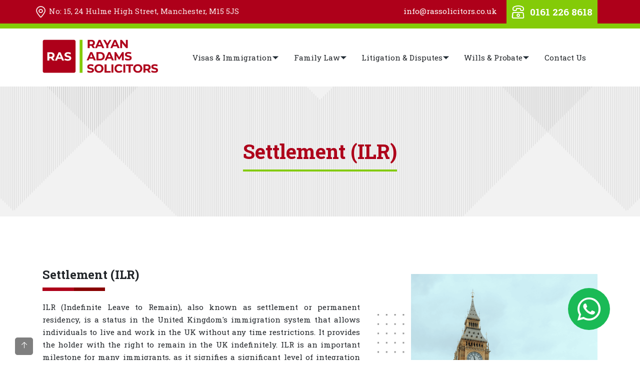

--- FILE ---
content_type: text/html; charset=utf-8
request_url: https://www.rassolicitors.co.uk/immigration/indefinite-leave-to-remain
body_size: 8261
content:
<!DOCTYPE html>
<html xmlns="http://www.w3.org/1999/xhtml" xml:lang="en-gb" lang="en-gb" >
<head>
    <meta name="viewport" content="width=device-width, initial-scale=1.0">
    <meta name="robots" content="max-image-preview:large" />
    <meta http-equiv = "content-language" content = "en-gb">
    <meta http-equiv="X-UA-Compatible" content="IE=edge,chrome=1">
    <link rel="canonical" href="https://www.rassolicitors.co.uk/immigration/indefinite-leave-to-remain" />
    <meta name="google-site-verification" content="R7yP27ezlV0kKpOfZPRUViPAk-hWMMTkBLqT4SDMrfI" />
    <meta charset="utf-8">
	<title>Indefinite Leave to Remain | Settle in UK - Rayan Adams Solicitors</title>
	<link href="/favicon.ico" rel="icon" type="image/vnd.microsoft.icon">
<style>
#accordeonck251 { padding:0;margin:0;padding-top: 5px;padding-right: 5px;padding-bottom: 5px;padding-left: 5px;background: #F0F0F0;background-color: #F0F0F0;background: -moz-linear-gradient(top,  #F0F0F0 0%, #E3E3E3 100%);background: -webkit-gradient(linear, left top, left bottom, color-stop(0%,#F0F0F0), color-stop(100%,#E3E3E3)); background: -webkit-linear-gradient(top,  #F0F0F0 0%,#E3E3E3 100%);background: -o-linear-gradient(top,  #F0F0F0 0%,#E3E3E3 100%);background: -ms-linear-gradient(top,  #F0F0F0 0%,#E3E3E3 100%);background: linear-gradient(top,  #F0F0F0 0%,#E3E3E3 100%); -moz-border-radius: 5px 5px 5px 5px;-webkit-border-radius: 5px 5px 5px 5px;border-radius: 5px 5px 5px 5px;-moz-box-shadow: 0px 0px 3px 0px #444444;-webkit-box-shadow: 0px 0px 3px 0px #444444;box-shadow: 0px 0px 3px 0px #444444;border-top: #EFEFEF 1px solid ;border-right: #EFEFEF 1px solid ;border-bottom: #EFEFEF 1px solid ;border-left: #EFEFEF 1px solid ; } 
#accordeonck251 li.accordeonck { list-style: none;overflow: hidden; }
#accordeonck251 ul[class^="content"] { margin:0;padding:0; }
#accordeonck251 li.accordeonck > span { position: relative; display: block; }
#accordeonck251 li.accordeonck.parent > span { padding-right: 20px;}
#accordeonck251 li.parent > span span.toggler_icon { position: absolute; cursor: pointer; display: block; height: 100%; z-index: 10;right:0; background: url(/modules/mod_accordeonmenuck/assets/plus.png) center center no-repeat !important;width: 20px;}
#accordeonck251 li.parent.open > span span.toggler_icon { right:0; background: url(/modules/mod_accordeonmenuck/assets/minus.png) center center no-repeat !important;}
#accordeonck251 li.accordeonck.level2 > span { padding-right: 0px;}
#accordeonck251 li.level3 li.accordeonck > span { padding-right: 0px;}
#accordeonck251 a.accordeonck { display: block;text-decoration: none; color: #636363;font-size: 12px;}
#accordeonck251 a.accordeonck:hover { text-decoration: none; color: #000000;}
#accordeonck251 li.parent > span a { display: block;outline: none; }
#accordeonck251 li.parent.open > span a {  }
#accordeonck251 a.accordeonck > .badge { margin: 0 0 0 5px; }
#accordeonck251 li.level1 > span {  } 
#accordeonck251 li.level1 > span a { padding-top: 5px;padding-right: 5px;padding-bottom: 5px;padding-left: 5px;color: #636363;font-size: 12px; } 
#accordeonck251 li.level1 > span span.accordeonckdesc { font-size: 10px; } 
#accordeonck251 li.level1:hover > span {  } 
#accordeonck251 li.level1:hover > span a { color: #000000; } 
#accordeonck251 li.level1.active > span {  } 
#accordeonck251 li.level1.active > span a { color: #000000; } 
#accordeonck251 li.level2 > span {  } 
#accordeonck251 li.level2 > span a { padding-top: 5px;padding-bottom: 5px;padding-left: 15px;color: #636363; } 
#accordeonck251 li.level2:hover > span {  } 
#accordeonck251 li.level2:hover > span a { color: #000000; } 
#accordeonck251 li.level2.active > span {  } 
#accordeonck251 li.level2.active > span a { color: #000000; } 
#accordeonck251 li.level2 li.accordeonck > span {  } 
#accordeonck251 li.level2 li.accordeonck > span a { padding-top: 5px;padding-bottom: 5px;padding-left: 25px;color: #636363; } 
#accordeonck251 li.level2 li.accordeonck:hover > span {  } 
#accordeonck251 li.level2 li.accordeonck:hover > span a { color: #000000; } 
#accordeonck251 li.level2 li.accordeonck.active > span {  } 
#accordeonck251 li.level2 li.accordeonck.active > span a { color: #000000; } #accordeonck251 ul[class^="content"] {
	display: none;
}</style>
<script src="/media/mod_menu/js/menu.min.js?6b23aa" type="module"></script>
	<script src="/media/vendor/jquery/js/jquery.min.js?3.7.1"></script>
	<script src="/media/legacy/js/jquery-noconflict.min.js?504da4"></script>
	<script src="/media/com_accordeonmenuck/assets/accordeonmenuck.js"></script>
	<script src="/media/com_accordeonmenuck/assets/jquery.easing.1.3.js"></script>
	<script type="application/ld+json">{"@context":"https://schema.org","@graph":[{"@type":"Organization","@id":"https://www.rassolicitors.co.uk/#/schema/Organization/base","name":"Rayan Adams Solicitors","url":"https://www.rassolicitors.co.uk/"},{"@type":"WebSite","@id":"https://www.rassolicitors.co.uk/#/schema/WebSite/base","url":"https://www.rassolicitors.co.uk/","name":"Rayan Adams Solicitors","publisher":{"@id":"https://www.rassolicitors.co.uk/#/schema/Organization/base"}},{"@type":"WebPage","@id":"https://www.rassolicitors.co.uk/#/schema/WebPage/base","url":"https://www.rassolicitors.co.uk/immigration/indefinite-leave-to-remain","name":"Indefinite Leave to Remain | Settle in UK - Rayan Adams Solicitors","isPartOf":{"@id":"https://www.rassolicitors.co.uk/#/schema/WebSite/base"},"about":{"@id":"https://www.rassolicitors.co.uk/#/schema/Organization/base"},"inLanguage":"en-GB"},{"@type":"Article","@id":"https://www.rassolicitors.co.uk/#/schema/com_content/article/421","name":"Settlement (ILR)","headline":"Settlement (ILR)","inLanguage":"en-GB","isPartOf":{"@id":"https://www.rassolicitors.co.uk/#/schema/WebPage/base"}}]}</script>
	<script>jQuery(document).ready(function(jQuery){new Accordeonmenuck('#accordeonck251', {fadetransition : false,eventtype : 'click',transition : 'linear',menuID : 'accordeonck251',defaultopenedid : '',activeeffect : '',showcounter : '',showactive : '1',closeothers : '1',duree : 300});}); </script>

    
    <!-- STYLESHEETS -->
    <link rel="stylesheet" href="/templates/my-template/css/bootstrap_462.min.css">
    <link rel="stylesheet" href="/templates/my-template/css/icons.css">
    <link rel="stylesheet" href="/templates/my-template/css/template.css?v=13022025">
    
    <link rel="apple-touch-icon" sizes="57x57" href="/templates/my-template/icons/apple-icon-57x57.png">
    <link rel="apple-touch-icon" sizes="60x60" href="/templates/my-template/icons/apple-icon-60x60.png">
    <link rel="apple-touch-icon" sizes="72x72" href="/templates/my-template/icons/apple-icon-72x72.png">
    <link rel="apple-touch-icon" sizes="76x76" href="/templates/my-template/icons/apple-icon-76x76.png">
    <link rel="apple-touch-icon" sizes="114x114" href="/templates/my-template/icons/apple-icon-114x114.png">
    <link rel="apple-touch-icon" sizes="120x120" href="/templates/my-template/icons/apple-icon-120x120.png">
    <link rel="apple-touch-icon" sizes="144x144" href="/templates/my-template/icons/apple-icon-144x144.png">
    <link rel="apple-touch-icon" sizes="152x152" href="/templates/my-template/icons/apple-icon-152x152.png">
    <link rel="apple-touch-icon" sizes="180x180" href="/templates/my-template/icons/apple-icon-180x180.png">
    <link rel="icon" type="image/png" sizes="192x192"  href="/templates/my-template/icons/android-icon-192x192.png">
    <link rel="icon" type="image/png" sizes="32x32" href="/templates/my-template/icons/favicon-32x32.png">
    <link rel="icon" type="image/png" sizes="96x96" href="/templates/my-template/icons/favicon-96x96.png">
    <link rel="icon" type="image/png" sizes="16x16" href="/templates/my-template/icons/favicon-16x16.png">
    <link href="/templates/my-template/icons/favicon.ico" rel="shortcut icon" type="image/vnd.microsoft.icon">
    <link rel="manifest" href="/templates/my-template/icons/manifest.json">
    <meta name="msapplication-TileColor" content="#ffffff">
    <meta name="msapplication-TileImage" content="/templates/my-template/icons/ms-icon-144x144.png">
    <meta name="theme-color" content="#ffffff">

    <!-- TWITTER META TAGS -->
    <meta name="twitter:card" content="summary_large_image">
    <meta property="twitter:domain" content="https://www.rassolicitors.co.uk/">
    <meta property="twitter:url" content="https://www.rassolicitors.co.uk/immigration/indefinite-leave-to-remain">
    <meta name="twitter:title" content="Indefinite Leave to Remain | Settle in UK - Rayan Adams Solicitors">
    <meta name="twitter:description" content="">
    <meta name="twitter:image" content="https://www.rassolicitors.co.uk/images/og.png">
    <!-- OPEN GRAPH META TAGS -->
    <meta property="og:url" content="https://www.rassolicitors.co.uk/immigration/indefinite-leave-to-remain">
    <meta property="og:type" content="website">
    <meta property="og:title" content="Indefinite Leave to Remain | Settle in UK - Rayan Adams Solicitors">
    <meta property="og:description" content="">
    <meta property="og:image" content="https://www.rassolicitors.co.uk/images/og.png">
    <meta property="og:image:secure_url" content="https://www.rassolicitors.co.uk/images/og.png" />
    <script src="https://www.google.com/recaptcha/api.js"></script>
</head>
<body class="aid_421">
    <header id="top">
        
        <div class="sticky_header">
                            <!-- topbar -->
                <div class="topbar">
                    <div class="container">
                        <div class="row">
                            <div class="col-4 col-md-6 topbar-left d-none d-lg-block">
                                
<div id="mod-custom379" class="mod-custom custom">
    <p><i class="lni lni-map-marker" style="font-size: 24px; vertical-align: middle;"></i> No: 15, 24 Hulme High Street, Manchester, M15 5JS</p></div>

                            </div>
                            <div class="col-8 col-md-6 topbar-right text-right d-none d-lg-block">
                                
<div id="mod-custom380" class="mod-custom custom">
    <p><a href="mailto:info@rassolicitors.co.uk">info@rassolicitors.co.uk</a> <a class="btn btn-warning contact_no" href="tel:+441612268618"><i class="lni lni-phone-set" style="vertical-align: bottom;"></i> 0161 226 8618</a></p></div>

                            </div>
                            <div class="col-12 topbar-right text-right d-block d-lg-none">
                                
                            </div>
                        </div>
                    </div>
                    <div class="clearfix"></div>
                </div>
            
                
                            <!-- logo & Menu -->
                <div class="header">
                    <!-- logo & Menu -->
                    <div class="header">
                        <div class="container">
                            <div class="row">
                                <div class="col-8 col-lg-3 header-logo text-left">
                                    
<div id="mod-custom91" class="mod-custom custom">
    <p><a href="/"><img class="img-fluid" src="/images/ras_logo.png" alt="Rayan Adams Solicitors" width="379" height="108"></a></p></div>

                                </div>
                                <div class="col-6 col-lg-9 header-right d-none d-lg-block">
                                      <div class="row">
                                        <div class="col-12 menu-main-inside text-right">
                                            <ul class="mod-menu mod-list nav  sf-menu ">
<li class="nav-item item-929 active deeper parent"><a href="#" >Visas &amp; Immigration</a><ul class="mod-menu__sub list-unstyled small"><li class="nav-item item-930"><a href="/immigration/family-visas" >Family Visas UK</a></li><li class="nav-item item-931"><a href="/immigration/work-visas" >Work Visas UK</a></li><li class="nav-item item-932 current active"><a href="/immigration/indefinite-leave-to-remain" aria-current="page">Settlement (ILR)</a></li><li class="nav-item item-933"><a href="/immigration/british-citizenship" >British Citizenship</a></li><li class="nav-item item-934"><a href="/immigration/visitor-visas" >Visitor Visas UK</a></li><li class="nav-item item-935"><a href="/immigration/student-visas" >Student Visas UK</a></li><li class="nav-item item-936"><a href="/immigration/visa-refusals-appeals" >UK Visa Refusals &amp; Appeals</a></li></ul></li><li class="nav-item item-937 deeper parent"><a href="#" >Family Law</a><ul class="mod-menu__sub list-unstyled small"><li class="nav-item item-938"><a href="/family-law/divorce" >Getting a Divorce</a></li><li class="nav-item item-939"><a href="/family-law/legal-separation" >Legal Separation</a></li><li class="nav-item item-940"><a href="/family-law/divorce-financial-settlements" >Divorce Financial Settlements</a></li><li class="nav-item item-941"><a href="/family-law/child-arrangements-order" >Child Arrangements Order</a></li><li class="nav-item item-942"><a href="/family-law/non-molestation-order" >Non Molestation &amp; Occupation Orders</a></li></ul></li><li class="nav-item item-944 deeper parent"><a href="#" >Litigation &amp; Disputes</a><ul class="mod-menu__sub list-unstyled small"><li class="nav-item item-948"><a href="/litigation-dispute-resolution/civil-litigation" >Civil Litigation</a></li><li class="nav-item item-949"><a href="/litigation-dispute-resolution/landlord-tenant-disputes" >Landlord &amp; Tenant Disputes</a></li><li class="nav-item item-950"><a href="/litigation-dispute-resolution/contractual-disputes" >Contractual Disputes</a></li></ul></li><li class="nav-item item-945 deeper parent"><a href="#" >Wills &amp; Probate</a><ul class="mod-menu__sub list-unstyled small"><li class="nav-item item-946"><a href="/wills-and-probate/making-or-updating-wills" >Making or Updating Wills</a></li><li class="nav-item item-947"><a href="/wills-and-probate/probate" >Probate and Estate Administration</a></li></ul></li><li class="nav-item item-102"><a href="/contact" class="last">Contact Us</a></li></ul>

                                        </div>
                                    </div>             
                                </div>
                                <div class="col-4 col-lg-2 header-right d-inline-block d-lg-none  text-right">
                                    <a href="#" data-toggle="modal" data-target="#exampleModal" class="menu9"><span></span></a>
                                </div>
                            </div>
                        </div>
                        <div class="clearfix"></div>
                    </div>
                    <div class="clearfix"></div>
                </div>
                        <div class="clearfix"></div>
        </div>

        
                <!-- Banner Top -->
        <div class="banner-top">
            <div class="container">
                <div class="row">
                    <div class="col-12 banner-top-inside">
                        
<div class="col-12 banner-inner">
<p class="btitle_inner">Settlement (ILR)</p>
</div>
                    </div>
                </div>
            </div>
            <div class="clearfix"></div>
        </div>
                <div class="clearfix"></div>
    </header>

    
    <!-- Page contents -->
       
    <div class="page-contents clearfix">
        <div class="container">
            <div class="row">
                
                
                <div class="col-md-12 col-lg-7 col-xl-7 main-contents">
                    
                    <!-- MAIN ARTICLE -->
                    <div class="main-article" id="headline">
                        <div class="com-content-article item-page">
    <meta content="en-GB">
    
    
        <div class="page-header">
        <h1>
            Settlement (ILR)        </h1>
                            </div>
        
        
    
    
        
                                                <div class="com-content-article__body">
        <p>ILR (Indefinite Leave to Remain), also known as settlement or permanent residency, is a status in the United Kingdom's immigration system that allows individuals to live and work in the UK without any time restrictions. It provides the holder with the right to remain in the UK indefinitely. ILR is an important milestone for many immigrants, as it signifies a significant level of integration into British society and can lead to British citizenship, if desired.</p>
<p>ILR eligibility and requirements may vary depending on the specific immigration category under which you are applying, such as work visas, family visas, or refugee/asylum statuses. Applicants often need to demonstrate a certain period of continuous residence in the UK, meet language and life in the UK test requirements, and provide evidence of good character, among other conditions.</p>
<p>It's important to note that immigration rules and ILR requirements can change, so it's advisable to consult with an immigration solicitor for the most up-to-date information and guidance on the ILR application process.</p>
<blockquote>
<p> If you would like us to help you with Indefinite Leave to Remain (ILR) application, or you would like some general immigration advice, call us on <a href="tel:+441612268618" style="white-space: nowrap;">0161 226 8618</a>.</p>
</blockquote>
<p><a href="/contact" class="btn btn-danger"><i class="lni lni-pointer"></i> Get in Touch</a> <a href="tel:+441612268618" class="btn btn-secondary"><i class="lni lni-phone"></i> 0161 226 8618</a></p>     </div>

        
                                        </div>

                        <div class="clearfix"></div>
                    </div>

                                    </div>

                                <!-- RIGHT SIDE COL -->
                <div class="col-md-12 col-lg-5 col-xl-5 sidebar col-right">
                    <aside>
                        <div class="moduletable ">
        
<div id="mod-custom343" class="mod-custom custom">
    <p><img class="img-fluid img-feature" src="/images/thumb06.png" alt="Settlement (ILR)" width="445" height="589" loading="lazy" /></p></div>
</div>

                        <div class="clearfix"></div>
                    </aside>
                    <div class="clearfix"></div>
                </div>
                <div class="clearfix"></div>
                            </div>
        </div>
    </div>

    
        <!-- FULL WIDTH BLOCK -->
    <div class="full-width">
        <div class="moduletable ">
        <div class="blk_service blks_service_dark">
	<div class="bg_layer">
		<div class="container reveal">
			<div class="row">
				<div class="col-12 col-lg-5 text-center reveal">
					<p class="text-center"><img class="d-none d-sm-none d-md-inline-block img-fluid img-feature" src="/images/thumb00.webp" alt="" loading="lazy" width="445" height="589" alt="Immigration Lawyer"></p>
				</div>
				<div class="col-12 col-lg-7">
					<h2>Types of ILR applications</h2>
					<p>There are various types of ILR applications based on the visa category you hold or your specific circumstances.</p>
					<p><strong>Below is a list of some common types of ILR applications.</strong></p>
					<ul class="list_services">
						<li>ILR as a skilled worker</li>
						<li>ILR as a health and care worker</li>
						<li>ILR as a spouse</li>
						<li>ILR as an unmarried partner</li>
						<li>ILR on the basis of 10 years long residence</li>
						<li>ILR as a refugee</li>
						<li>ILR as a parent of a British child</li>
						<li>ILR for a child under 7 years route</li>
					</ul>
					<p>We deal with all types of UK Settlement (ILR) applications.</p>
					<p><a href="/contact" class="btn btn-danger"><i class="lni lni-pointer"></i> Contact Us</a> <a href="tel:+441612268618" class="btn btn-secondary"><i class="lni lni-phone"></i> 0161 226 8618</a></p>
				</div>
			</div>
		</div>
	</div>
</div>
</div>
<div class="moduletable ">
        
<div id="mod-custom328" class="mod-custom custom">
    <div class="blks_service01">
<div class="bg_layer">
<div class="container">
<div class="row">
<div class="col-12 reveal">
<p><strong>Do you need legal help?</strong> Call us on <a href="tel:+441612268618" style="white-space: nowrap;">0161 226 8618</a> or fill in our <a href="/contact#frm">enquiry form</a> to get reliable &amp; confidential legal advice and assistance.</p>
</div>
</div>
</div>
</div>
</div></div>
</div>
<div class="moduletable ">
        
<div id="mod-custom329" class="mod-custom custom">
    <div class="blks_service00">
<div class="bg_layer">
<div class="container">
<h2>Why Choose Rayan Adams Solicitors?</h2>
<div class="row">
<div class="col-12 reveal">
<ul class="feature_list">
<li><strong>Expertise &amp; Experience</strong><br />Our team of solicitors brings years of expertise and extensive experience in various areas of law.</li>
<li><strong>Strong Track Record</strong><br />We have a proven track record of successful cases and satisfied clients.</li>
<li><strong>Transparent Communication</strong><br />You can expect regular updates and clear explanations throughout the legal process.</li>
<li><strong>Affordable Fees</strong><br />We charge affordable fees for our legal services that do not compromise on quality.</li>
<li><strong>Free Advice</strong><br />Our solicitors can provide one-off FREE general legal advice online via our enquiry form.</li>
<li><strong>Regulated by SRA</strong><br />We're regulated by the Solicitors Regulation Authority (SRA), so you know you're in safe hands.</li>
</ul>
</div>
</div>
</div>
</div>
</div></div>
</div>
<div class="moduletable ">
        <div class="blks_service02" id="frm">
	<div class="bg_layer">
		<div class="container reveal" >
			<div class="row">
				<div class="col-12 col-lg-7 blk_form">
					<h2>Enquiry Form</h2>
					
<div id="enq">
</div>
<div class="row">
    <div class="col-md-12">
        <form id="data_form" name="data_form" action="https://www.rassolicitors.co.uk/immigration/indefinite-leave-to-remain#frm" method="post" accept-charset="UTF-8">
            <div class="row">
                <div class="col-xs-12 col-sm-12 col-md-12 col-lg-6">
                    <div class="form-group">
                        <label for="inp_name">* Your name</label>
                        <input maxlength="128" name="inp_name" value="" type="text" class="form-control" id="input_name" required>
                    </div>
                </div>
                <div class="col-xs-12 col-sm-12 col-md-12 col-lg-6">
                    <div class="form-group">
                        <label for="inp_email">* Email address</label>
                        <input maxlength="255" name="inp_email" value="" type="email" class="form-control" id="input_email" pattern="[^ @]*@[^ @]*" required>
                    </div>
                </div>
            </div>
            <div class="row">
                <div class="col-xs-12 col-sm-12 col-md-12 col-lg-6">
                    <div class="form-group">
                        <label for="inp_tel">Phone (optional)</label>
                        <input maxlength="16" name="inp_tel" value="" type="tel" class="form-control" id="input_tel">

                    </div>
                </div>
                <div class="col-xs-12 col-sm-12 col-md-12 col-lg-6">
                    <div class="form-group">
                        <label for="inp_dept">Department</label>
                        <select class="form-control" id="inp_dept" name="inp_dept">
                            <option value="General Enquiry" >General Enquiry</option>
                            <option value="UK Visas and Immigration" >UK Visas and Immigration</option>
                            <option value="Divorce and Family Law" >Divorce and Family Law</option>
                            <option value="Litigation and Dispute Resolution" >Litigation and Dispute Resolution</option>
                            <option value="Other" >Other</option>
                        </select>
                    </div>
                </div>
            </div>
            <div class="row">
                <div class="col-xs-12 col-sm-12 col-md-12 col-lg-12">
                    <div class="form-group">
                        <label for="inp_msg">* Message</label>
                        <textarea name="inp_msg" class="form-control" id="inp_msg" rows="5" required></textarea>
                        
                    </div>
                </div>
            </div>
          
            <div class="row">
                <div class="col-xs-12 col-sm-12 col-md-12 col-lg-12">
                    <button type="submit" class="btn btn-primary"><i class="lni lni-pointer"></i> Submit</button>
                </div>
            </div>
            <input type="hidden" name="inp_form" value="697655de79c22" />
        </form>
    </div>
</div>



				</div>
				<div class="col-12 col-lg-5 blk_contact">
					<h2>Contact Information</h2>
					<div class="contDetails">
						<div class="clearfix">
							<p class="text-left clearfix ikon"><strong>Address</strong><br>No: 15, 24 Hulme High Street<br>Manchester M15 5JS</p><hr>
						</div>
						<div class="clearfix">
							<p class="text-left clearfix ikon"><strong>Phone & Fax</strong><br>Phone: <a href="tel:+441612268618">0161 226 8618</a><br>Fax: <a href="#">0161 850 2425</a></p><hr>
						</div>
						<div class="clearfix">
							<p class="text-left clearfix ikon"><strong>Email</strong><br><a href="mailto:info@rassolicitors.co.uk">info@rassolicitors.co.uk</a></p><hr>
						</div>
						<div class="clearfix">
							<p class="text-left clearfix ikon"><strong>Business Hours</strong><br>Monday - Friday (9:30 am - 5:30 pm)<br>Saturday & Sunday (Closed)</p><hr>
						</div>
					</div>
				</div>
			</div>
		</div>
	</div>
</div></div>

        <div class="clearfix"></div>
    </div>
        <div class="clearfix"></div> 


    <!-- STRUCTURED DATA END -->

    
  
  
<div class="footer-container">
        <!-- FOOTER BLOCKS -->
    <div class="footer-blocks">
        <div class="container">
            <div class="row">
                <div class="col-6 col-sm-6 col-md-4 col-lg-3 footer-block-1">
                    <div class="moduletable ">
            <h3 >Legal</h3>        <ul class="mod-menu mod-list nav ">
<li class="nav-item item-951"><a href="/fees" >Our Legal Fees</a></li><li class="nav-item item-927"><a href="/complaints-procedure" >Complaints Procedure</a></li><li class="nav-item item-127"><a href="/privacy-policy" >Privacy Policy</a></li><li class="nav-item item-682"><a href="/cookie-policy" >Cookie Policy</a></li><li class="nav-item item-614"><a href="/disclaimer" >Disclaimer</a></li></ul>
</div>

                </div>
                <div class="col-6 col-sm-6 col-md-4 col-lg-3  footer-block-2">
                    <div class="moduletable ">
            <h3 >Get in Touch</h3>        <ul class="mod-menu mod-list nav ">
<li class="nav-item item-516"><a href="/contact" >Contact us</a></li><li class="nav-item item-926"><a href="/contact" >General Enquiries</a></li><li class="nav-item item-517"><a href="tel:+441612268618" >Phone: 0161 226 8618</a></li><li class="nav-item item-683"><a href="mailto:info@rassolicitors.co.uk" >info@rassolicitors.co.uk</a></li><li class="nav-item item-928"><a href="https://maps.app.goo.gl/syxhKC68EzA8w3936" target="_blank" rel="noopener noreferrer">Driving Directions</a></li></ul>
</div>

                </div>
                <div class="col-12 col-sm-12 col-md-12 col-lg-3 footer-block-3">
                    <div class="moduletable ">
            <h3 >Company Reg.</h3>        
<div id="mod-custom309" class="mod-custom custom">
    <p>Rayan Adams Solicitors Ltd is registered in England and Wales under company no. 12996153</p></div>
</div>
<div class="moduletable social">
            <h3 >Follow Us</h3>        
<div id="mod-custom335" class="mod-custom custom">
    <p><a href="https://www.facebook.com/rayyanadamsolicitors/" target="_blank" rel="noopener"><i class="lni lni-facebook-oval"></i></a> <a href="https://uk.linkedin.com/in/malik-bilal-zia-984b6914a" target="_blank" rel="noopener"><i class="lni lni-linkedin-original"></i></a></p></div>
</div>

                </div>
                <div class="col-12 col-sm-12 col-md-12 col-lg-3 footer-block-4">
                    <div class="moduletable ">
            <h3 >Regulated by SRA</h3>        <p>Authorised and regulated by the Solicitors Regulation Authority under SRA ID: 810571</p>
<!-- Start of SRA Digital Badge code -->
<div style="max-width:275px;max-height:163px;"><div style="position: relative;padding-bottom: 59.1%;height: auto;overflow: hidden;"><iframe frameborder="0" scrolling="no" allowTransparency="true" src="https://cdn.yoshki.com/iframe/55847r.html" style="border:0px; margin:0px; padding:0px; backgroundColor:transparent; top:0px; left:0px; width:100%; height:100%; position: absolute;"></iframe></div></div>
<!-- End of SRA Digital Badge code --></div>

                </div>
            </div>
        </div>
        <div class="clearfix"></div>
    </div>
      
  
        <!-- PAGE FOOTER -->
    <div class="bottom-bar">
        <div class="container">
            <div class="row">
                <div class="col-12 col-md-6 footer-left">
                    <p>© 2026 Rayan Adams Solicitors. All rights reserved.</p>
                </div>
                <div class="col-12 col-md-6 footer-right">
                    
<div id="mod-custom308" class="mod-custom custom">
    <p>Website Designed by <a href="https://www.legalworkspace.co.uk/">Legal Workspace</a></p></div>

                </div>
            </div>
        </div>
        <div class="clearfix"></div>
    </div>
    </div>
  
        <div class="floating-bar clearfix d-none d-md-block d-lg-block d-xl-block">
        
<div id="mod-custom178" class="mod-custom custom">
    <p><a class="top" href="#top"><i class="lni lni-arrow-up"></i></a></p></div>

        <div class="clearfix"></div>
    </div>
    
        <div class="_floating_bar clearfix">
        <a href="https://wa.me/447508953158?text=Hi,%20I%20have%20a%20question%20about%20your%20services." class="btn btn-lg btn-whatsapp pulse-green" data-toggle="tooltip" data-placement="left" title="Chat on WhatsApp"><i class="lni lni-whatsapp"></i></a>
        <div class="clearfix"></div>
    </div>
    
    <div class="hideme">
        <ul class="mod-menu mod-list nav ">
<li class="nav-item item-101 default"><a href="/" >Home</a></li></ul>

        <div class="clearfix"></div>
    </div>

    <div>
        
        <div class="clearfix"></div>
    </div>

    <!-- MOBILE MENU -->
    <div class="modal left fade" id="exampleModal" tabindex="-1" role="dialog" aria-labelledby="exampleModalLabel" aria-hidden="true">
        <div class="modal-dialog" role="document">
            <div class="modal-content">
                <div class="clearfix modal-header">
                    <h5 class="modal-title"><span class="lni lni-menu" style="font-size: 15px;"></span> <strong>Menu</strong></h5>
                    <button type="button" class="close" data-dismiss="modal" aria-label="Close"> <span aria-hidden="true">&times;</span></button>
                </div>
                <div class="modal-body">
                    <div class="nav flex-sm-column flex-row">
                        <div class="accordeonck accordmenu">
<ul class="menu" id="accordeonck251">
<li id="item-929" class="accordeonck item929 active first parent parent level1 " data-level="1" ><span class="accordeonck_outer toggler toggler_1"><span class="toggler_icon"></span><a class="accordeonck isactive " href="javascript:void(0);" >Visas &amp; Immigration<span class="accordeonckdesc"></span></a></span><ul class="content_1 accordeonck" style=""><li id="item-930" class="accordeonck item930 first level2 " data-level="2" ><span class="accordeonck_outer "><a class="accordeonck " href="/immigration/family-visas" >Family Visas UK<span class="accordeonckdesc"></span></a></span></li><li id="item-931" class="accordeonck item931 level2 " data-level="2" ><span class="accordeonck_outer "><a class="accordeonck " href="/immigration/work-visas" >Work Visas UK<span class="accordeonckdesc"></span></a></span></li><li id="item-932" class="accordeonck item932 current active level2 " data-level="2" ><span class="accordeonck_outer "><a class="accordeonck isactive " href="/immigration/indefinite-leave-to-remain" >Settlement (ILR)<span class="accordeonckdesc"></span></a></span></li><li id="item-933" class="accordeonck item933 level2 " data-level="2" ><span class="accordeonck_outer "><a class="accordeonck " href="/immigration/british-citizenship" >British Citizenship<span class="accordeonckdesc"></span></a></span></li><li id="item-934" class="accordeonck item934 level2 " data-level="2" ><span class="accordeonck_outer "><a class="accordeonck " href="/immigration/visitor-visas" >Visitor Visas UK<span class="accordeonckdesc"></span></a></span></li><li id="item-935" class="accordeonck item935 level2 " data-level="2" ><span class="accordeonck_outer "><a class="accordeonck " href="/immigration/student-visas" >Student Visas UK<span class="accordeonckdesc"></span></a></span></li><li id="item-936" class="accordeonck item936 last level2 " data-level="2" ><span class="accordeonck_outer "><a class="accordeonck " href="/immigration/visa-refusals-appeals" >UK Visa Refusals &amp; Appeals<span class="accordeonckdesc"></span></a></span></li></ul></li><li id="item-937" class="accordeonck item937 parent parent level1 " data-level="1" ><span class="accordeonck_outer toggler toggler_1"><span class="toggler_icon"></span><a class="accordeonck " href="javascript:void(0);" >Family Law<span class="accordeonckdesc"></span></a></span><ul class="content_1 accordeonck" style="display:none;"><li id="item-938" class="accordeonck item938 first level2 " data-level="2" ><span class="accordeonck_outer "><a class="accordeonck " href="/family-law/divorce" >Getting a Divorce<span class="accordeonckdesc"></span></a></span></li><li id="item-939" class="accordeonck item939 level2 " data-level="2" ><span class="accordeonck_outer "><a class="accordeonck " href="/family-law/legal-separation" >Legal Separation<span class="accordeonckdesc"></span></a></span></li><li id="item-940" class="accordeonck item940 level2 " data-level="2" ><span class="accordeonck_outer "><a class="accordeonck " href="/family-law/divorce-financial-settlements" >Divorce Financial Settlements<span class="accordeonckdesc"></span></a></span></li><li id="item-941" class="accordeonck item941 level2 " data-level="2" ><span class="accordeonck_outer "><a class="accordeonck " href="/family-law/child-arrangements-order" >Child Arrangements Order<span class="accordeonckdesc"></span></a></span></li><li id="item-942" class="accordeonck item942 last level2 " data-level="2" ><span class="accordeonck_outer "><a class="accordeonck " href="/family-law/non-molestation-order" >Non Molestation &amp; Occupation Orders<span class="accordeonckdesc"></span></a></span></li></ul></li><li id="item-944" class="accordeonck item944 parent parent level1 " data-level="1" ><span class="accordeonck_outer toggler toggler_1"><span class="toggler_icon"></span><a class="accordeonck " href="javascript:void(0);" >Litigation &amp; Disputes<span class="accordeonckdesc"></span></a></span><ul class="content_1 accordeonck" style="display:none;"><li id="item-948" class="accordeonck item948 first level2 " data-level="2" ><span class="accordeonck_outer "><a class="accordeonck " href="/litigation-dispute-resolution/civil-litigation" >Civil Litigation<span class="accordeonckdesc"></span></a></span></li><li id="item-949" class="accordeonck item949 level2 " data-level="2" ><span class="accordeonck_outer "><a class="accordeonck " href="/litigation-dispute-resolution/landlord-tenant-disputes" >Landlord &amp; Tenant Disputes<span class="accordeonckdesc"></span></a></span></li><li id="item-950" class="accordeonck item950 last level2 " data-level="2" ><span class="accordeonck_outer "><a class="accordeonck " href="/litigation-dispute-resolution/contractual-disputes" >Contractual Disputes<span class="accordeonckdesc"></span></a></span></li></ul></li><li id="item-945" class="accordeonck item945 parent parent level1 " data-level="1" ><span class="accordeonck_outer toggler toggler_1"><span class="toggler_icon"></span><a class="accordeonck " href="javascript:void(0);" >Wills &amp; Probate<span class="accordeonckdesc"></span></a></span><ul class="content_1 accordeonck" style="display:none;"><li id="item-946" class="accordeonck item946 first level2 " data-level="2" ><span class="accordeonck_outer "><a class="accordeonck " href="/wills-and-probate/making-or-updating-wills" >Making or Updating Wills<span class="accordeonckdesc"></span></a></span></li><li id="item-947" class="accordeonck item947 last level2 " data-level="2" ><span class="accordeonck_outer "><a class="accordeonck " href="/wills-and-probate/probate" >Probate and Estate Administration<span class="accordeonckdesc"></span></a></span></li></ul></li><li id="item-102" class="accordeonck item102 last level1 " data-level="1" ><span class="accordeonck_outer "><a class="last accordeonck " href="/contact" >Contact Us<span class="accordeonckdesc"></span></a></span></li></ul></div>

                        <div class="clearfix"></div>
                    </div>
                </div>
                
            </div>
        </div>
    </div>

    <script type="text/javascript" src="/templates/my-template/js/jquery-3.4.1.min.js"></script>
    <script type="text/javascript" src="/templates/my-template/js/popper.min.js"></script>
    <script type="text/javascript" src="/templates/my-template/js/bootstrap.bundle_462.min.js"></script>
    <script type="text/javascript" src="/templates/my-template/js/hoverIntent.js"></script>
    <script type="text/javascript" src="/templates/my-template/js/superfish.min.js"></script>

    <script>
        $(document).ready(function(){
            $('ul.sf-menu').superfish();
            $('[data-toggle="tooltip"]').tooltip();
            $('.carousel').carousel({interval: 2000});
        });
      
      /* Animation on Scroll [START] */
      function reveal() {
        var reveals = document.querySelectorAll(".reveal");

        for (var i = 0; i < reveals.length; i++) {
          var windowHeight = window.innerHeight;
          var elementTop = reveals[i].getBoundingClientRect().top;
          var elementVisible = 150;

          if (elementTop < windowHeight - elementVisible) {
            reveals[i].classList.add("active");
          } else {
            reveals[i].classList.remove("active");
          }
        }
      }

      window.addEventListener("scroll", reveal);
      /* Animation on Scroll [END] */
    </script> 


  <!-- Google tag (gtag.js) -->
<script async src="https://www.googletagmanager.com/gtag/js?id=G-1896DXRNEK"></script>
<script>
  window.dataLayer = window.dataLayer || [];
  function gtag(){dataLayer.push(arguments);}
  gtag('js', new Date());

  gtag('config', 'G-1896DXRNEK');
</script>


  
<script>

$(document).ready(function ($) {
  function radial_animate() {
    $("svg.radial-progress").each(function (index, value) {
      $(this).find($("circle.bar--animated")).removeAttr("style");
      // Get element in Veiw port
      var elementTop = $(this).offset().top;
      var elementBottom = elementTop + $(this).outerHeight();
      var viewportTop = $(window).scrollTop();
      var viewportBottom = viewportTop + $(window).height();

      if (elementBottom > viewportTop && elementTop < viewportBottom) {
        var percent = $(value).data("countervalue");
        var radius = $(this).find($("circle.bar--animated")).attr("r");
        var circumference = 2 * Math.PI * radius;
        var strokeDashOffset = circumference - (percent * circumference) / 100;
        $(this)
          .find($("circle.bar--animated"))
          .animate({ "stroke-dashoffset": strokeDashOffset }, 2800);
      }
    });
  }
  // To check If it is in Viewport
  var $window = $(window);
  function check_if_in_view() {
    $(".countervalue").each(function () {
      if ($(this).hasClass("start")) {
        var elementTop = $(this).offset().top;
        var elementBottom = elementTop + $(this).outerHeight();

        var viewportTop = $(window).scrollTop();
        var viewportBottom = viewportTop + $(window).height();

        if (elementBottom > viewportTop && elementTop < viewportBottom) {
          $(this).removeClass("start");
          $(".countervalue").text();
          var myNumbers = $(this).text();
          if (myNumbers == Math.floor(myNumbers)) {
            $(this).animate(
              {
                Counter: $(this).text()
              },
              {
                duration: 2800,
                easing: "swing",
                step: function (now) {
                  $(this).text(Math.ceil(now) + "");
                }
              }
            );
          } else {
            $(this).animate(
              {
                Counter: $(this).text()
              },
              {
                duration: 2800,
                easing: "swing",
                step: function (now) {
                  $(this).text(now.toFixed(2) + "");
                }
              }
            );
          }

          radial_animate();
        }
      }
    });
  }

  $window.on("scroll", check_if_in_view);
  $window.on("load", check_if_in_view);
});


    
  </script>
</body>
</html>

--- FILE ---
content_type: text/css
request_url: https://www.rassolicitors.co.uk/templates/my-template/css/template.css?v=13022025
body_size: 11663
content:
@charset "utf-8";
@import url(https://fonts.googleapis.com/css2?family=Roboto+Slab:wght@400;700&display=swap);

:root {
  --color-red: #ae001a;
  --color-red-dark: #880000;
  --color-green: #84cb08;
  --color-green-dark: #84cb08;
}

@media print {
    .b-crumb,
    .bottom-banner,
    .bottom-banner2,
    .floating-bar,
    .footer-blocks,
    .footer-right,
    .menu_footer_mobile,
    .sidebar,
    header {
        display: none !important;
    }
}


._floating_bar {
  right: 60px;
  bottom: 60px;
  position: fixed;
  z-index: 10000;
}
.btn-whatsapp {
  border-radius: 0;
  background-color: #25d366;
  border: 0 none !important;
  margin: 0 !important;
  font-size: 0.9rem !important;
  font-weight: bold;
  color: #fff;
  border-radius:50px;
  padding: 18px !important;
}
.btn-whatsapp:hover,.btn-whatsapp:focus,.btn-whatsapp:active {
  background-color: #25d366;
  border: 0 none !important;
  margin: 0 !important;
  font-size: 0.9rem !important;
  font-weight: bold;
  color: #000;
}
.btn-whatsapp i {
  font-size: 48px !important;
  vertical-align: inherit !important;
}

.pulse-green {
    background-color: #25d366;
    -webkit-animation: blink2 2000ms infinite;
            animation: blink2 2000ms infinite;
}
@-webkit-keyframes blink2 { 50% { background-color: #038433; }}
@keyframes blink2 { 50% { background-color: #038433; }}
.pulse {
  background-color: #fff;
  -webkit-animation: blink 2000ms infinite;
  animation: blink 2000ms infinite;
}
@-webkit-keyframes blink { 50% { background-color: var(--color-primary); color: #fff; }}
@keyframes blink { 50% { background-color: var(--color-primary); color: #fff; }}


.thmbs .card {
  border: 0 none;
  margin-bottom: 30px;
  border-radius: 0;
  -moz-box-shadow: 0px 15px 80px -6px rgba(0,0,0,0.15);
  -webkit-box-shadow: 0px 15px 80px -6px rgba(0,0,0,0.15);
  box-shadow: 0px 15px 80px -6px rgba(0,0,0,0.15);
}
.thmbs .card h3 {
  background-color: var(--color-red);
  margin: 0;
  padding: 0.5rem;
  text-align: center;
  color: #fff;
  border-bottom: 5px solid var(--color-green);
  font-size: 1rem;
}

.thmbs .card h3 a {
  color: #fff !important;
  text-decoration: none !important;
}
.thmbs .card img {
  border-radius: 0;
}
.thmbs .card p {
  margin: 0;
  text-align: center;
}
.thmbs .card p a {
  color: #999 !important;
  text-decoration: none;
  display: block;
  padding: 0.5rem 0 0 0;
  border-top: 1px dotted;
  margin-top: 0.5rem;
}
.thmbs .card p a:hover,
.thmbs .card p a:focus,
.thmbs .card p a:active {
  color:  var(--color-red) !important;
  text-decoration: none;
  margin-top: 0.5rem;
}
.thmbs .card i {
  vertical-align: middle;
}

.contDetails a {color: rgba(255,255,255,0.8) !important;}
html {
    scroll-behavior: smooth;
}
body {
    font-family: "Roboto Slab", serif;
    font-weight: 400;
    line-height: 1.6rem;
    font-size: 0.95rem;
}
.h1,
.h2,
.h3,
.h4,
.h5,
.h6,
h1,
h2,
h3,
h4,
h5,
h6,
li {
    text-align: left;
}

.bg_layer .card {
  margin-bottom: 30px;
  -webkit-box-shadow: 0 8px 6px -6px rgba(0,0,0,0.4);
  -moz-box-shadow: 0 8px 6px -6px rgba(0,0,0,0.4);
  box-shadow: 0 8px 6px -6px rgba(0,0,0,0.4);
  border-radius: 0;
  border: 0 none;

}
.bg_layer .card-title {
  padding: 0;
  margin-bottom: 0;
  font-size: 1rem;
  font-weight: 900;
  text-align: center;
}
.blks_service01 .card-body a {
  color: rgba(255,255,255,1);
  text-decoration: none !important;
  border-bottom: 0 none !important;
  background-color: var(--color-green);
  display:block;
  width: 100%;
  padding: 20px 10px;
}
.blks_service01 .card a {
  text-decoration: none !important;
  border-bottom: 0 none !important;
}
.blks_service01 .card img {
  border-radius: 0 !important;
}
.bg_layer .card-body {padding:0; margin:0;}

.btn {
  padding: .375rem .6rem;
}

.btn-danger {
    color: #fff;
    background-color: var(--color-red);
    border-color: var(--color-red);
}
.btn-danger:hover,
.btn-danger:focus {
  color: #fff;
  background-color: var(--color-red-dark);
  border-color: var(--color-red-dark);
}
.reveal{
    position: inherit;
    transform: translateY(150px);
    opacity: 0;
    transition: 1s all ease;
}
.reveal.active{
    transform: translateY(0);
    opacity: 1;
}
.img-feature {
    background: transparent url('../images/img-feature.png') no-repeat left bottom;
    padding: 15px 0 80px 72px;
}

/* KARD [STARTS] */
.kard {
    background-color: #fff;
    /* background: #fff url('../images/corner03.png') no-repeat right bottom; */
    padding: 25px;
    margin-bottom: 30px;
    -webkit-box-shadow: 5px 8px 6px -6px #aab2ba;
    -moz-box-shadow: 5px 8px 6px -6px #aab2ba;
    box-shadow: 5px 8px 6px -6px #aab2ba;
    border-left: 3px solid var(--color-green);
}
.kard p {
    margin-bottom: 0;
    font-size: 0.9rem;
    text-align: left;
    line-height: 1.35rem;
    color: #666;
}
.kard h3 {
    margin: 0;
}
/* KARD [STARTS] */

/* GREVIEWS [STARTS] */
.blk_review {
    background-color: #fff;
    padding: 25px;
    margin-bottom: 30px;
    -webkit-box-shadow: 5px 8px 6px -6px #aab2ba;
    -moz-box-shadow: 5px 8px 6px -6px #aab2ba;
    box-shadow: 5px 8px 6px -6px #aab2ba;
}
.blk_review a {
    text-decoration: none !important;
    color: var(--color-red);
}
.blk_review p {
    margin: 0;
    padding: 0;
}
.blk_review .review_name {
    font-weight: 900;
    font-size: 0.9rem;
}
.blk_review .review_img {
    float: left;
    display: block;
    margin: 0 15px 0px 0;
}
.blk_review .review_date {
    font-size: 0.85rem;
    color: #999;
}
.blk_review .review_stars {

}
.blk_review .review_stars img{
    width: 75px;
    height: 14px;
}
.blk_review .review_readmore {
    text-align: center;
    display: none;
}
.blk_review .review_readmore a{
    color: #999;
    font-size: 0.85rem;
    text-decoration: none;
}
.blk_review .review_readmore a:hover,
.blk_review .review_readmore a:focus,
.blk_review .review_readmore a:active{
    color: #000;
    text-decoration: none;
}
.blk_review .review_msg{
    color: #666;
    font-size: 0.9rem;
    max-height: 117px;
    height: 117px;
    overflow: auto;
    padding-right: 25px;
    text-align: left;
}
/* GREVIEWS [END] */
.full-width ul {
    margin: 1.25rem 5px;
    padding-left: 0;
}
.full-width ul li {
    margin-bottom: 0.5rem;
    padding-left: 30px;
    list-style: none;
    background: transparent url("../images/li16.png") no-repeat 5px 6px;
}

.full-width h2, .full-width h2 a {
    text-align: center;
    margin-bottom: 2rem;
    font-size: 1.75rem;
    line-height: 2.5rem ;
    margin-bottom: 4rem;
    font-weight: 400;
    color: #212529;
}

.blks_service_lite {
    background-color: #fff;
    padding: 7rem 1rem;
    margin: 0;
}
.blks_service_dark {
    background-color: #f2f2f2;
    padding: 7rem 1rem;
    margin: 0;
}
.full-width .blk_service h2 {
    text-align: left;
    margin-bottom: 2rem;
}

.blks_service00 {
    background-color: #fff;
    padding: 0;
    margin: 0;
}
.blks_service00 .bg_layer {
    padding: 7rem 1rem;
    margin: 0;
}
.blks_service00 ul {
    padding: 0;
    margin: 0;
    list-style: none;
}
.blks_service00 ul li {
    display: inline-block;
    width: 32%;
    list-style: none;
    padding: 10px 10px 10px 80px;
    margin: 0 1% 25px 0;
    background: transparent url("../images/icon_star71x71.png") no-repeat left top;
    color: #777;
    text-align: left;
    vertical-align: top;
}
.blks_service00 ul li strong {
    color: #212529;
}

.blks_service01 {
    background: #f4f8fb url("../images/blk_01.jpg") no-repeat center bottom;
    /*
    background-size: auto;
    background-size: auto;
    -webkit-background-size: cover;
    -moz-background-size: cover;
    -o-background-size: cover;
    background-size: cover;
    */
    padding: 0;
    margin: 0;
}
.blks_service01 .bg_layer {
    background-color: rgba(148,0,0,1);
    padding: 7rem 1rem;
    margin: 0;
  border-top: 5px solid var(--color-green);
  border-bottom: 5px solid var(--color-green);
}

.blks_service01 p {
    text-align: center;
    font-size: 1.5rem;
    text-transform: ;
    font-weight: 400;
    line-height: 2.25rem;
    color: rgba(255,255,255,0.8);
}
.blks_service01 a {
    color: rgba(255,255,255,0.8);
    text-decoration: none;
    border-bottom: 4px solid var(--color-green);
}
.blks_service01 a:hover,
.blks_service01 a:focus,
.blks_service01 a:active {
    color: rgba(255,255,255,1);
    text-decoration: none;
    border-bottom: 5px solid #fff;
}

.blks_service02 {
    background-color: #f2f2f2;
    padding: 7rem 1rem;
    margin: 0;
}

.full-width .blks_service02 h2 {
    text-align: left !important;
    margin-bottom: 2rem;
}
.full-width .blks_service02 .blk_contact h2 {
    color: #fff;
}
.blks_service02 .blk_form {
  background-color: #fff;
  padding: 3rem;
  margin: 0 0 1rem;
}
.blks_service02 .blk_form .form-control {
 border: 1px solid #ced4da;
}
.blks_service02 .blk_contact {
  background-color: var(--color-red);
  padding: 3rem;
  margin: 0 0 1rem;
  border-left: 10px solid var(--color-green);
}


.wblk {
    background-color: #fff !important;
}
ul.checks {
    margin: 1rem 0;
    padding: 0 !important;
    list-style: none;
}
ul.checks li {
    margin: 10px;
    padding: 10px 10px 10px 48px;
    border-radius: 15px;
    list-style: none;
    background: #f2f2f2 url(../images/check.png) no-repeat 10px center;
}

ul.acord {
    margin: 1rem 0;
    padding: 0 !important;
    list-style: none;
}
ul.acord li {
    margin: 0;
    padding: 0;
    border-radius: 0;
    list-style: none;
    border-bottom: #212529 1px dotted;
}

ul.acord li a {
    display: block;
    width: 100%;
    margin: 0;
    padding: 15px 45px 15px 15px;
    text-decoration: none;
    background: #fff url(../images/down-arrow-24.png) no-repeat right center;
    color: #212529;
    font-weight: 600;
}
ul.acord li a:hover,
ul.acord li a:focus {
    text-decoration: none;
    color: var(--color-green);
    background: #f2f2f2 url(../images/down-arrow-24.png) no-repeat right center;
}

.card-cta {
    text-align: center;
    padding: 2rem !important;
    background-color: #f2f2f2;
    border: 6px solid #fff;
}
.card-cta h4 {
    text-align: center;
    color: #212529;
    font-weight: 900;
    font-size: 1.3rem;
    line-height: 2rem;
    border-bottom: 1px dotted #212529;
    margin-bottom: 1rem;
    padding-bottom: 1rem;
}
.card-cta .contact-info {
    padding: 2rem 1rem 1rem 1rem;
    background-color: var(--color-red);
    color: #fff;
    font-size: 1.1rem;
}
.card-cta .contact-info {
    padding: 2rem 1rem 1rem 1rem;
    background-color: var(--color-red);
    color: #fff;
    font-size: 1.1rem;
}
.card-cta .contact-info strong {
    background-color: var(--color-red);
    color: #fff;
    font-size: 1.5rem;
    display: block;
    margin-top: 18px;
    letter-spacing: 2px;
    margin-bottom: 0;
    line-height: 1rem;
}
.card-cta .contact-info a.btn {
    background-color: #fff;
    border-radius: 0;
    color: var(--color-red) !important;
    font-weight: 900;
    text-transform: uppercase;
}
.card-cta .contact-info a.btn:hover,
.card-cta .contact-info a.btn:active,
.card-cta .contact-info a.btn:focus {
    background-color: #f2f2f2;
}

.result__item + .result__item {
    border-top: 0 none #ccc !important;
}
.com-content-categories__item {
    border: 0 none;
    width: 100%;
}
.com-content-categories__item-title {
    padding: 0 !important;
    width: 100%;
}

.com-content-categories__item a,
table.category th a {
    padding: 0.75rem 2.3rem 0.75rem 0.75rem !important;
    background: #f2f2f2 url(../images/right-arrow2.png) no-repeat right center;
    color: #212529;
    font-weight: 900;
    line-height: 1.6rem;
    font-size: 1rem;
    display: block;
}

table.category th a:hover,
table.category th a:focus,
table.category th a:active {
    background-color: #e1e1e1;
    color: #212529;
}
table.category td,
table.category th {
    padding: 0 !important;
}

p.rmore {
    margin-bottom: 2rem;
    text-align: right !important;
}
.contFrm input.form-control {
    border: 1px solid #ced4da !important;
}
input#datepicker {
    background: #fff url(../images/calendar.png) right center no-repeat;
}
.contDetails {
    background-color: transparent;
    padding: 1rem 0;
    color: rgba(255,255,255,0.8);
}
.contDetails strong {
    color: #fff;
    font-size: 1.1rem;
    text-transform: uppercase;
}
.contDetails hr {
    border-top: 1px dashed rgba(255,255,255,0.9);
    margin-bottom: 1rem !important;
    opacity: 0.3;
}

.contFrm form {
    padding: 50px;
    margin-bottom: 50px;
    background-color: #f2f2f2;
}

.contFrm2 form {
    padding: 50px;
    margin-bottom: 50px;
    background-color: #fff;
    -webkit-box-shadow: 0 8px 6px -6px #999;
    -moz-box-shadow: 0 8px 6px -6px #999;
    box-shadow: 0 8px 6px -6px #999;
}
.contFrm2 form .form-control:focus,
.contFrm2 form input.form-control,
.contFrm2 form input.form-control:focus {
    border: 1px solid #666 !important;
}

.banner-top {
    background-color: #f2f2f2;
    background: #f2f2f2 url("../images/bk02.png") no-repeat center top fixed;
    background-size: auto;
    background-size: auto;
    -webkit-background-size: cover;
    -moz-background-size: cover;
    -o-background-size: cover;
    background-size: cover;
    padding: 90px 25px;
}
.btitle_inner {
    color: var(--color-red);
    font-size: 2.5rem;
    font-weight: 900;
    margin-bottom: 1rem;
    letter-spacing: 0;
    line-height: 5rem;
    border-bottom: 4px solid var(--color-green);
    display: inline;
    padding-bottom: 10px;
}

.banner_form {
    background-color: #f2f2f2;
    background: #f2f2f2 url("../images/bk02.png") no-repeat center top fixed;
    background-size: auto;
    background-size: auto;
    -webkit-background-size: cover;
    -moz-background-size: cover;
    -o-background-size: cover;
    background-size: cover;
    padding: 50px 25px 50px 25px;
}
.bf_title {
    color: var(--color-red);
    font-size: 1.75rem;
    line-height: 2rem;
    font-weight: 900;
    margin-bottom: 1rem;
    letter-spacing: 0;
    padding-bottom: 10px;
    margin-top: 8rem;
}
.bf_title::after {
    background-image: -webkit-linear-gradient(
        to left,
        var(--color-green) 50%,
        var(--color-red) 50%
    );
    background-image: linear-gradient(to left, var(--color-green) 50%, var(--color-red) 50%);
    content: "";
    display: block;
    height: 5px;
    margin: 10px 0 10px 0;
    width: 125px;
}
.frm_title {
    font-size: 1rem;
    font-weight: 900;
    margin-bottom: 1rem;
}

.banner_form_text {
    font-size: 1rem;
    color: #212529;
    line-height: 2rem;
    margin-bottom: 2rem;
}
.banner_form_text a {
    color: var(--color-green);
    text-decoration: underline;
}
.banner_form_text a:hover,
.banner_form_text a:focus {
    color: var(--color-green);
    text-decoration: underline;
}
.banner_form form {
    background-color: rgba(255, 255, 255, 0.4);
    padding: 50px;
    border-top: 5px solid var(--color-green);
}
.banner_form form .form-control {
    border: 1px solid #ced4da;
    background-color: #fff;
    border-radius: 0;
}
.banner_form form .form-control:focus {
    border: 1px solid #999;
}

.b-crumb {
    background-color: #fff;
}
.b-crumb .breadcrumb {
    background-color: transparent;
    margin-bottom: 0;
    font-size: 0.8rem;
    padding: 0.75rem 0;
}
.b-crumb .breadcrumb img {
    margin: 0 5px;
    vertical-align: baseline;
}
.bannerbox {
    margin-top: -55px;
}

.footer-block5 {
    background-color: var(--color-red);
    padding: 30px 20px;
}

.bannerbox .fblk52 {
    background-color: #004899;
}

.footer-block5 i {
    font-size: 20px;
    background: rgba(255, 255, 255, 0.1);
    width: 48px;
    height: 48px;
    text-align: center;
    line-height: 48px;
    float: left;
    border-radius: 100%;
}

.bannerbox span {
    display: block;
    margin-left: 70px !important;
    margin-top: 1px;
    font-size: 15px;
    line-height: 24px;
}

.bannerbox small {
    opacity: 0.6;
    font-size: 15px;
}

.bannerbox a {
    color: #fff;
    text-decoration: none;
}

.bannerbox a:hover,
.bannerbox a:focus {
    color: #fff !important;
    text-decoration: none;
}

.btn_inner .btn.active,
.btn_inner .btn:active,
.btn_inner .btn:focus,
.btn_inner .btn:hover {
    color: #fff;
    background-color: #d03c10 !important;
    border: 1px solid #d03c10 !important;
}

#accordeonck251 {
    background: transparent;
    border-radius: 0;
    box-shadow: 0 0 0 0 !important;
    border: 0 none;
    padding-left: 15px;
}
#accordeonck251 li.level2:hover > span a {
    color: var(--color-red) !important;
}
#accordeonck251 li.level1.active > span a {
    color: #fff;
}
#accordeonck251 li.level1 > span a {
    color: rgba(255, 255, 255, 0.8);
}
#accordeonck251 li.level1 > span a:hover,
#accordeonck251 li.level1 > span a:focus,
#accordeonck251 li.level1 > span a:active,
#accordeonck251 li.level1:hover > span a {
    color: #fff;
    background-color: rgba(255, 255, 255, 0.1);
}
.accordeonck ul li.level1 ul {
    background: #f2f2f2;
}

#accordeonck251 .accordeonck ul li.level2 {
    border-bottom: 1px solid #fff !important;
}
.accordeonck ul li.level1 ul ul {
    background: #fff;
}

#accordeonck251 li.level2 li.accordeonck > span a {
    border-bottom: 1px dotted #636363;
    font-size: 0.85rem !important;
}

#accordeonck251 li.level2 > span a {
    font-weight: 300;
    color: #333 !important;
    font-size: 0.85rem !important;
}

.mobicbtn {
    color: #fff !important;
    font-size: 1.15rem;
    font-weight: 900;
    vertical-align: middle;
}
.mobimbtn {
    margin-left: 15px !important;
    font-weight: 700;
    font-size: 1rem;
    color: #fff !important;
    background-color: #004899;
    padding: 8px;
    display: inline-block;
    text-transform: uppercase;
}
.mobimbtn i {
    font-weight: 700;
    font-size: 1rem;
    color: #fff !important;
}
.btn {
    color: #fff !important;
}
p.result__title {
    text-align: left !important;
}
#advancedSearch {
    display: none !important;
}
.navbar-toggler {
    display: none;
}
.footer-blocks .navbar {
    padding: 0;
    margin: 0;
}
.footer-blocks ul.mod-menu li a {
    display: block !important;
    width: 100% !important;
    padding: 5px 0 !important;
    margin: 0 !important;
    color: rgba(255, 255, 255, 0.8) !important;
    text-decoration: none;
    background-color: transparent;
    text-transform: none;
    font-size: 0.85rem;
    font-weight: 400;
}
.footer-blocks ul.mod-menu li a:focus,
.footer-blocks ul.mod-menu li a:hover {
    color: rgba(255, 255, 255, 0.6) !important;
}
.meta_desc2 a,
.meta_desc2 a:focus,
.meta_desc2 a:hover {
    color: #f60 !important;
    font-weight: 400 !important;
}
.banner-form .form-control {
    font-size: 0.85rem !important;
}
input#q {
    border: 1px solid #ccc;
}
#search-form .btn {
    margin: 0 !important;
}
#search-form .btn-secondary {
    display: none !important;
}
.progress-container {
    width: 100%;
    background-color: transparent;
    height: 5px;
    display: block;
}
.progress-bar {
    background-color: red;
    width: 0%;
    display: block;
    height: inherit;
}
@keyframes myanimation {
    0% {
        background-color: var(--color-green);
    }
    50% {
        background-color: var(--color-green-dark);
    }
    100% {
        background-color: var(--color-green);
    }
}
.topbar a.contact_no {
    margin-left: 15px !important;
    font-weight: 700;
    font-size: 19px;
    color: #fff !important;
    border-radius: 0 !important;
    background-color: var(--color-green);
    border: 0 none;
    animation: myanimation 2s infinite;
    padding: 0.6rem;
}
.topbar a.email {
    font-weight: 700;
    font-size: 19px;
    color: #fff !important;
}

.topbar a.contact_no i {
    color: #fff !important;
}
.blk_services .card {
    margin-bottom: 30px;
    min-height: 310px;
    -webkit-box-shadow: 0 8px 6px -6px #999;
    -moz-box-shadow: 0 8px 6px -6px #999;
    box-shadow: 0 8px 6px -6px #999;
}
.blk_services .card-title {
    padding: 10px;
    margin-bottom: 0;
    font-size: 1rem;
    font-weight: 900;
    background-color: var(--color-red);
}
.blk_services .card-title a {
    color: #fff;
    font-size: 0.95rem;
}
.blk_services .card-body a.rdmore {
    background-color: #f2f2f2;
    color: var(--color-red);
}
.blk_services .card-body {
    padding: 0;
}
.blk_services .card-list {
    margin: 0 0 10px 0;
    padding: 0;
    list-style-type: none;
}
.blk_services .card-list li {
    margin: 0;
    padding: 0;
    list-style-type: none;
}
.blk_services .card-list li a {
    display: block;
    width: 100%;
    margin: 0;
    padding: 2px 10px;
    border-bottom: 1px dotted #ccc;
    color: #212529;
    text-decoration: none;
    text-align: left;
}
.blk_services .card-list li a:active,
.blk_services .card-list li a:focus,
.blk_services .card-list li a:hover {
    color: var(--color-red);
    text-decoration: none;
}
.blk_services .card-body a.btn {
    margin: 0 10px 10px 10px !important;
}
.blk_services {
    background: #f2f2f2;
    padding: 0;
    margin-top: 50px;
    margin-bottom: 50px;
}
.blks {
    padding-top: 50px;
    padding-bottom: 50px;
}
.banner-inner h1,
.bottom-banner2 h3 {
    text-align: center;
}
.fwidth_block_lite {
    padding-top: 60px;
    padding-bottom: 30px;
    background-color: #f2f2f2;
    margin-top: 50px;
    margin-bottom: 50px;
}
.fblks {
    display: inline-block;
    width: 100%;
    padding: 10px;
    margin-bottom: 30px;
    line-height: 1.5rem;
    text-align: left;
    background-color: #fff;
    color: #212529;
    text-decoration: none;
    border: 2px solid #fff;
    min-height: 135px;
}
.fblks h3 {
    margin-top: 0;
    margin-bottom: 0;
}
.fblks h3 a {
    font-size: 0.85rem;
    font-weight: 900;
    color: #212529;
    text-decoration: none;
}
.fblks h3 a:active,
.fblks h3 a:focus,
.fblks h3 a:hover {
    color: var(--color-red);
    text-decoration: none;
}
.fblks p {
    line-height: 1.3rem;
    margin-bottom: 0;
}
.fblks .fblks_img img {
    float: left;
    margin-right: 15px;
    max-width: 165px;
}
.fblks .btn-readmore {
    text-align: right;
}
.fblks .btn-readmore a {
    font-size: 15px;
}
#menuMobile .modal-body .smt-search input {
    display: inline-block !important;
    width: 74% !important;
    font-size: 0.85rem;
    color: #212529;
    background-color: #fff;
    border: 2px solid #1d2844;
    border-radius: 0;
}
#menuMobile .modal-body div.smt-search {
    width: 100%;
    margin-bottom: 5px !important;
}
#menuMobile .modal-body div.smt-search button {
    background-color: var(--color-red);
    border: 1px solid var(--color-red);
    color: #fff;
    margin: 0 0 0 8px;
    border-radius: 0;
}
#menuMobile .modal-header {
    border-bottom-color: var(--color-red);
    background-color: var(--color-red);
    color: #fff;
    border-radius: 0;
}
#menuMobile .modal-header .close {
    color: #fff;
}
#menuMobile .modal-body {
    background-color: #fff;
    color: #212529;
}
#menuMobile .modal-body h3 {
    color: #1d2844;
}
#menuMobile ul.mobi_cat {
    margin: 0;
    padding: 0;
    list-style-type: none;
}
#menuMobile ul.mobi_cat li {
    margin: 0;
    padding: 0;
    list-style-type: none;
    display: inline-block;
    width: 49%;
}
#menuMobile ul.mobi_cat li a {
    margin: 0;
    padding: 5px;
    display: block;
    width: 100%;
    color: #1d2844;
    background-color: #f2f2f2;
    text-decoration: none;
    font-size: 0.8rem;
    border-top: 2px solid #fff;
}
#menuMobile ul.mobi_cat li a:active,
#menuMobile ul.mobi_cat li a:focus,
#menuMobile ul.mobi_cat li a:hover {
    background-color: #dadfe6;
    text-decoration: none;
}
#accordeonck148,
#accordeonck148 li.level1 {
    background: var(--color-red) !important;
}
.mobile_phone {
    font-size: 1.2rem;
    font-weight: 900;
}
.footer-blocks ul.biz_hours li {
    padding: 5px 0 !important;
}
.full-width {
    margin-bottom: 0;
}

.alert-warning {
    color: #212529;
    background-color: #ff9800;
    line-height: 22px;
    padding: 10px;
    border-radius: 0;
    width: 100%;
    margin-bottom: 0;
    border: 0 none;
}
.mobi_cta {
    bottom: 60px !important;
    border: 0 none !important;
    background-color: var(--color-red) !important;
}
.mobi_cta a {
    font-size: 1rem !important;
    color: #fff !important;
    border-radius: 0;
    padding: 5px !important;
    margin: 0;
}
.mobi_cta a em {
    font-size: 1.3rem !important;
}
.top {
    display: block;
    padding: 5px 10px;
    border-radius: 5px;
    left: 30px;
    bottom: 10px;
    background-color: rgba(0, 0, 0, 0.5);
    color: #fff;
    text-align: center;
    position: fixed;
    width: 36px;
}
.top:active,
.top:focus,
.top:hover {
    background-color: rgba(0, 0, 0, 0.8);
    color: #fff;
}

.slim {
    margin: 30px 0;
}

.banner-top-home video {
    margin: auto;
    min-width: 100%;
    min-height: 100%;
    object-fit: cover;
    object-position: center;
    z-index: -10;
    height: 720px;
}
.banner-top-home .video_border{
    background: transparent url('../images/banner_border_up.png') center bottom no-repeat;
    width: 100%;
    min-height: 192px;
    margin-top: -192px;
    position: relative;
}
.banner-top-home {
    /*
    background-color: var(--color-green);
    background: var(--color-green) url("../images/bk02.png") no-repeat center top fixed;
    background-size: auto;
    background-size: auto;
    -webkit-background-size: cover;
    -moz-background-size: cover;
    -o-background-size: cover;
    background-size: cover;
    */
}
.banner-top-home .carousel-item {
    
}


.banner-top-home .car_img_01 {
    min-height: 650px;
    background: #f2f2f2 url("../images/bn01.jpg") no-repeat right bottom;
    background-size: cover;
}
.banner-top-home .car_img_02 {
    min-height: 650px;
    background: #f2f2f2 url("../images/bn02.jpg") no-repeat right bottom;
    background-size: cover;
}
.banner-top-home .car_img_03 {
    min-height: 650px;
    background: #f2f2f2 url("../images/bn03.jpg") no-repeat right bottom;
    background-size: cover;
}
.banner-top-home .car_img_inner {
    min-height: 650px;
    background: #f2f2f2 url("../images/bb02.jpg") no-repeat center bottom;
    background-size: cover;
}
.banner-top-home .carousel-item .car_contents {
    padding: 50px;
    margin-top: 175px;
    background-color: rgba(255,255,255,0.5) !important;
}
.banner-top-home .car_contents .car_title {
    color: #212529;
    font-size: 1.75rem;
    font-weight: 900;
    text-transform: uppercase;
    margin-bottom: 1rem;
    line-height: 2.75rem;
    text-shadow: 1px 1px 1px rgba(0,0,0,0.2);
}
.banner-top-home .car_contents .car_desc {
    color: #212529;
    font-size: 1.25rem;
    line-height: 1.75;
    font-weight: 300;
    margin-bottom: 1rem;
    text-shadow: 1px 1px 1px rgba(0,0,0,0.2);
}
.banner-top-home .btn-primary {
    color: #fff !important;
    background-color: var(--color-red);
    border: 1px solid var(--color-red);
    font-size: 1.5rem;
}
.banner-top-home .btn-primary:hover,
.banner-top-home .btn-primary:focus {
    color: #fff !important;
    background-color: var(--color-red-dark) !important;
    border: 1px solid var(--color-red-dark) !important;
}

.banner-top-home .btn-primary i {
    color: #fff !important;
    font-size: 1.75rem;
}
.main-article .slim h3 a {
    font-size: 0.85rem;
    font-weight: 300;
}
.fblock {
    margin-bottom: 20px;
}
.fblock h3 {
    padding: 0;
    margin: 0;
}
.fblock h3 a {
    padding: 0;
    margin: 0 0 15px;
    font-size: 1rem;
    display: block;
    padding: 15px 0;
    font-weight: 900;
    border-bottom: 1px solid #ccc;
}
.blks_service .card {
    -webkit-box-shadow: 0 10px 5px -6px #999;
    -moz-box-shadow: 0 10px 5px -6px #999;
    box-shadow: 0 10px 5px -6px #999;
    margin-bottom: 30px;
}
.blks_service .card-body {
    padding: 10px;
}
.blks_service .card-title {
    padding: 0;
    margin: 0;
    font-size: 0.85rem;
}
.blks_service .card .list-group-item {
    padding: 0;
}
.blks_service .card .list-group-item a {
    color: #212529;
    font-size: 0.8rem;
    display: block;
    padding: 5px 10px;
}
.blks_service .card .list-group-item a:focus,
.blks_service .card .list-group-item a:hover {
    background-color: #d5e7fb;
}
.h4,
h4 {
    font-size: 0.9rem;
    font-weight: 900;
}
span.highlight {
    background-color: #ff0;
}
.table-bordered td,
.table-bordered th {
    border: 1px solid #fff;
    border-bottom-width: 7px;
}
#categorylist_header_title,
caption {
    display: none;
}
ul.categories-module,
ul.categories-module li {
    padding: 0 !important;
    margin: 0;
    list-style: none;
}
.categories-module h4,
.main-article h3 {
    padding: 0;
    margin: 0 0 10px 0;
}
.categories-module h4 a,
.main-article h3 a {
    font-weight: 900;
    line-height: 1.6rem;
    font-size: 1rem;
    display: block;
}
.categories-module h4 a,
.main-article h3 a,
.table-bordered td a {
    padding: 0.75rem 2.3rem 0.75rem 0.75rem !important;
    background: #f2f2f2 url(../images/right-arrow2.png) no-repeat right center;
    /*background:#f2f2f2;  */
    color: #212529;
    /*border-bottom: 2px solid var(--color-red);*/
}
.categories-module h4 a:focus,
.categories-module h4 a:hover,
.main-article h3 a:focus,
.main-article h3 a:hover,
.table-bordered td a:focus,
.table-bordered td a:hover {
    background: #e1e1e1 url(../images/right-arrow2.png) no-repeat right center;
    /*background:#e1e1e1;*/
    color: #212529;
}
.table-responsive {
    margin-bottom: 1rem;
}
table {
    background-color: #666;
    border: 1px solid #666;
    width: 100%;
    margin-bottom: 1.5rem;
}
table li,
table p {
    text-align: left !important;
}
table thead td,
table thead th {
    border: 1px solid var(--color-red) !important;
    vertical-align: middle !important;
    color: #fff;
    font-weight: 600;
    background-color: var(--color-red);
    padding: 10px;
    font-size: 0.9rem;
    border-bottom: 7px solid var(--color-green) !important;
}
table tbody td {
    font-size: 0.9rem;
    border: 1px solid var(--color-red);
    padding: 0.5rem 1rem;
    vertical-align: top !important;
    background-color: #f2f2f2;
}

table p,
table tbody td p,
table thead td,
table thead th p {
    margin-bottom: 0;
}
em {
    font-family: Verdana, Geneva, sans-serif;
    font-weight: 900;
    font-style: normal;
}
.main-article ul ul {
    list-style: circle;
    padding-left: 15px;
}
.main-article ul {
    list-style: square;
    padding-left: 15px;
}
.main-article ol {
    padding-left: 15px;
    margin-bottom: 2rem;
}
.main-article ol li {
    margin-bottom: 0.4rem;
}
.main-article ol li a {
    text-decoration: underline;
}
.marb0 {
    margin-bottom: 0 !important;
}
.btn-dark {
    border: 1px solid #212529;
    background-color: #212529;
}
.btn-dark:focus,
.btn-dark:hover {
    border: 1px solid #444 !important;
    background-color: #444 !important;
}
.btn-light {
    border: 1px solid #fff;
    background-color: #fff;
}
.btn-light:focus,
.btn-light:hover {
    border: 1px solid #ddd !important;
    background-color: #ddd !important;
}
.page-contents .moduletable .featured_reviews {
    background-color: #efefef;
    padding: 25px;
    min-height: 400px;
}
.page-contents .moduletable .featured_reviews h3 {
    font-size: 1rem;
    color: #212529;
    margin: 0 0 10px 0;
    padding: 0;
    background-color: transparent;
}
.page-contents .moduletable .featured_reviews i {
    font-size: 0.85rem;
    color: #ffaf00;
    margin: 5px 2px 5px 0;
}
.page-contents .moduletable .featured_reviews p {
    text-align: left;
    font-size: 0.8rem;
    color: #666;
}
.page-contents .moduletable .featured_text {
    padding: 25px;
}
.page-contents .moduletable .featured_text p {
    text-align: center !important;
}
.page-contents .moduletable .featured_text p strong {
    font-size: 1.2rem;
}
.page-contents .moduletable .featured_black {
    background-color: #1d2844;
    color: #d5e7fb;
    padding: 25px;
}
.page-contents .moduletable .featured_black p {
    text-align: center !important;
}
.page-contents .moduletable .featured_black p strong {
    font-size: 1.2rem;
}
blockquote {
    background-color: #f2f2f2;
    padding: 25px;
    border-left: 5px solid var(--color-green);
    margin-bottom: 25px;
}
blockquote li,
blockquote p {
    padding: 0;
    margin: 0;
    text-align: left !important;
}
blockquote ul {
    padding-left: 15px;
}
blockquote em {
    font-size: 1rem;
    font-family: Verdana, Geneva, sans-serif;
    font-weight: 900;
    font-style: normal;
}
#finder-search a,
#finder-search label,
#search-query-explained,
.result-url {
    display: none;
}
#finder-search button {
    vertical-align: baseline;
    border-radius: 0;
}
#search-form {
    margin-bottom: 50px;
}
#search-result-list,
ul.search-results {
    margin: 0 0 0 25px !important;
    padding: 0 !important;
    list-style: decimal-leading-zero !important;
}
.result__title,
ul.search-results h4 {
    font-size: 1.2rem;
    font-weight: 900;
    text-align: left;
}
.smt-search input {
    display: block;
    width: 100%;
    height: calc(1.5em + 0.75rem + 2px);
    padding: 0.375rem 0.75rem;
    font-size: 1rem;
    font-weight: 400;
    line-height: 1.5;
    color: #495057;
    background-color: #fff;
    background-clip: padding-box;
    border: 1px solid #ced4da;
    border-radius: 0.25rem;
    transition: border-color 0.15s ease-in-out, box-shadow 0.15s ease-in-out;
}
.smt-search br,
.smt-search label {
    display: none;
}
.smt-search button {
    background-color: var(--color-red);
    border: 1px solid var(--color-red);
    margin-top: 0;
}
.smt-search button:focus,
.smt-search button:hover {
    background-color: #d03c10 !important;
    border: 1px solid #d03c10 !important;
}
.jeAccordion {
    overflow: hidden;
    border-radius: 0;
    box-shadow: none !important;
    -webkit-box-shadow: none !important;
    -moz-box-shadow: none !important;
    -o-box-shadow: none !important;
}
.jeAcc-section {
    border: 1px solid #d5e7fb;
    margin-bottom: 11px;
}
.jeAcc-title {
    font-family: "Roboto Slab", serif !important;
    font-weight: 300;
    padding: 0.75rem 0.75rem 0.75rem 0.75rem;
    display: block;
    width: 100%;
    text-decoration: none;
    font-size: 1.25rem;
    border-bottom: 1px solid #d5e7fb !important;
    background: #d5e7fb !important;
    color: #212529 !important;
}
.jeAcc-content {
    padding: 15px;
    border: 5px solid #fff;
    background-color: #efefef !important;
}
.btn-primary.disabled,
.btn-primary:disabled {
    color: #fff;
    background-color: #000;
    border-color: #000;
    opacity: 1;
}
.btn:active,
.btn:focus {
    outline: 0 !important;
    box-shadow: none !important;
}
.page-contents .btn-success {
    margin-top: 10px !important;
    border-radius: 0.3rem;
}
form .table td {
    padding: 0;
    vertical-align: middle;
}
form .table td a {
    padding: 0.75rem;
    display: block;
}

.col-left .moduletable {
  border: 0 none !important;
  padding: 0;
  border-radius: 0;
  margin-bottom: 20px;
  background-color: #fff !important;
}

.col-left .moduletable h3 {
  color: #212529 !important;
  background-color: #fff !important;
  padding: 0.5rem;
  font-size: 1.5rem;
}

.col-left .moduletable ul.mod-menu {
    list-style: none;
    margin: 0;
    padding: 0;
}
.col-left .moduletable ul.mod-menu li {
    list-style: none !important;
    margin: 0;
    padding: 0;
    display: block;
    width: 100%;
}
.col-left .moduletable ul.mod-menu li a {
    display: block;
    width: 100%;
    padding: 0.5rem;
    border-bottom: 1px dotted #999;
    color: #999;
}
.col-left .moduletable ul.mod-menu li a:hover,
.col-left .moduletable ul.mod-menu li a:focus,
.col-left .moduletable ul.mod-menu li.active a
 {
    color: #212529;
    background-color: #f1f1f1;
}

.sidebar h3 {
    font-size: 1rem;
    background-color: var(--color-red);
    margin: 0;
    padding: 12px !important;
    color: #fff;
}
.btn:focus,
.form-control:focus,
input.form-control,
input.form-control:focus {
    border: none;
    box-shadow: none;
    -webkit-box-shadow: none;
    -moz-box-shadow: none;
    -moz-transition: none;
    -webkit-transition: none;
}
.sidebar .moduletable {
    padding: 0;
    border-radius: 0;
    margin-bottom: 20px;
}
.sidebar .moduletable form {
    padding: 1.25rem;
    background-color: #f2f2f2;
}
.sidebar .moduletable form .form-control {
    border: 0 none #ccc;
}
.sidebar .moduletable form .form-group {
    margin-bottom: 5px;
}
.sidebar .moduletable form label {
    margin-bottom: 5px;
}
.sidebar .moduletable form a {
    color: #406b33;
    border-bottom: 1px dotted #406b33;
    padding-bottom: 3px;
    text-decoration: none;
}
.sidebar .moduletable form a:focus,
.sidebar .moduletable form a:hover {
    color: #212529;
    border-bottom: 1px dotted #212529;
    padding-bottom: 3px;
    text-decoration: none;
}
.mobi_tbar {
    padding: 0;
    text-align: center;
    font-size: 0.9rem;
}
.mobi_tbar a {
    color: #fff;
    display: block;
    width: 100%;
    padding: 20px 10px;
    text-shadow: 1px 1px 1px #406b33;
}
.page-contents .pagination li {
    display: inline;
    margin-right: 5px;
}
.pagination .pagenav {
    padding: 2px 10px;
    display: inline-block;
    border: #d5e7fb 2px solid;
}
.pagination .counter {
    padding: 2px 10px;
    display: inline-block;
    border: #d5e7fb 2px solid;
    background-color: #d5e7fb;
}
.readmore {
    text-align: right !important;
}
.readmore a.btn {
    background-color: #d5e7fb;
}
.accordeonck {
    width: 98%;
}
.accordeonck li.level1 a,
.accordeonck li.level2 a {
    padding: 5px !important;
    font-size: 0.95rem !important;
    font-weight: 300;
}
.accordeonck ul li.level1 {
    border-bottom: 1px solid rgba(0, 0, 0, 0.2) !important;
}
.accordeonck ul li.level1 ul {
    margin: 0;
    padding: 5px 5px 10px 5px;
}
.accordeonck ul li.level2 {
    list-style-type: none !important;
    margin: 0 !important;
    border-bottom: none !important;
}
.accordeonck ul li.level2 a.isactive {
    color: var(--color-red) !important;
}
.page-contents {
    margin: 100px 0 50px 0;
}
.header-right a.mobmenu::before {
    color: var(--color-red);
    position: none;
    margin-left: 0 !important;
    margin-top: 10px;
    font-size: 36px;
}
.header-right a::before {
    font-family: LineIcons !important;
    color: var(--color-red);
    position: absolute;
    margin-left: -50px !important;
    margin-top: 10px;
    font-size: 36px;
}
.header-right a.ikn-phone::before {
    content: "\eac1";
}
.header-right a.ikn-email::before {
    content: "\e997";
}
.header-right a.ikn-time::before {
    content: "\e903";
}
.header-right a.ikn-location::before {
    content: "\e91e";
}
.header-right a.mobmenu {
    color: #fff;
    padding: 5px;
    text-align: center !important;
    line-height: 19px;
    font-size: 1rem;
}
.header-right a.mobmenu:focus,
.header-right a.mobmenu:hover {
    color: #fff;
}
.btn-success {
    border-radius: 0;
    background-color: var(--color-red);
    border: 1px solid var(--color-red);
    margin: 0 !important;
}
.btn-success:active,
.btn-success:focus,
.btn-success:hover,
.btn-success:not(:disabled):not(.disabled).active,
.btn-success:not(:disabled):not(.disabled):active,
.show > .btn-success.dropdown-toggle {
    background-color: var(--color-green);
    border: 1px solid var(--color-green);
}
.btn-warning {
    border-radius: 0;
    background-color: var(--color-green);
    border: 1px solid var(--color-green);
    margin: 0 !important;
    color: #fff !important;
}
.btn-warning:active,
.btn-warning:focus,
.btn-warning:hover,
.btn-warning:not(:disabled):not(.disabled).active,
.btn-warning:not(:disabled):not(.disabled):active,
.show > .btn-warning.dropdown-toggle {
    background-color: #997432;
    border: 1px solid #997432;
}
.menu-main-inside {
    background-color: #fff;
}
.menu-main-container {
    background-color: #fff;
}
.page-contents .finner .fblks {
    border: 8px solid #f2f2f2;
    padding: 5px;
}
.page-contents .finner .fblks p {
    text-align: left !important;
}
.glance {
    margin: 0 0 20px 10px;
    padding: 0 0 20px 60px;
    border-bottom: 1px solid rgba(0, 0, 0, 0.1);
    background: transparent url(../images/check.png) no-repeat 0 0;
}
.glance p {
    line-height: 1.43rem;
    margin-bottom: 0;
    text-align: left !important;
}
.glance h3 {
    font-weight: 900;
    font-size: 1rem;
    color: #212529;
    margin-bottom: 0;
}
.menu_footer_mobile {
    background-color: #efefef;
    border-top: #ddd 5px solid;
    position: fixed;
    width: 100%;
    z-index: 100;
    bottom: 0;
}
.mobi_bar {
    padding-right: 0;
    padding-left: 0;
}
.mobi_bar a {
    display: block;
    width: 100%;
    text-decoration: none;
    color: rgba(0, 0, 0, 0.8);
    text-align: center;
    padding: 5px 2px;
    font-size: 13px;
}
.mobi_bar a:focus,
.mobi_bar a:hover {
    color: #000;
}
.mobi_bar a i {
    display: block;
    width: 100%;
    text-align: center;
    font-size: 24px;
}
.menu_footer_mobile .br {
    border-right: #ddd 0 none;
}
.fblks {
    display: inline-block;
    width: 100%;
    padding: 10px;
    margin-bottom: 30px;
    line-height: 1.5rem;
    text-align: left;
    background-color: #fff;
    color: #212529;
    text-decoration: none;
    border: 2px solid #fff;
    min-height: 135px;
}
.fblks h3 a {
    font-size: 0.85rem;
    font-weight: 900;
    color: #212529;
    text-decoration: none;
}
.fblks h3 a:active,
.fblks h3 a:focus,
.fblks h3 a:hover {
    color: var(--color-red);
    text-decoration: none;
}
.fblks p {
    line-height: 1.3rem;
    margin-bottom: 0;
}
.fblks .fblks_img img {
    float: left;
    margin-right: 15px;
    max-width: 165px;
}
.fblks .btn-readmore {
    text-align: right;
}
.fblks .btn-readmore a {
    font-size: 15px;
}
.pull-right {
    @extend .float-right;
}
.pull-left {
    @extend .float-left;
}
.services-row {
    margin-top: 50px;
}
.services-row .services-pic {
    background-color: #fff;
    padding: 0;
    text-align: center;
    margin-bottom: 20px;
}
.btn-primary {
    color: #fff;
    background-color: #212529;
    border: 1px solid #212529;
}
.btn-primary.active,
.btn-primary:active,
.btn-primary:focus,
.btn-primary:hover {
    color: #fff;
    background-color: #000 !important;
    border: 1px solid #000 !important;
}
.txt-menu {
    margin-left: 5px;
}
p {
    margin-bottom: 1rem;
}
.h3,
h3 {
    font-size: 1.15rem;
    font-weight: 600;
    color: #212529;
    margin-top: 0.5rem;
    line-height: 1.75;
}
.main-contents .h3 {
    font-size: 1.15rem !important;
    font-weight: 600 !important;
    color: var(--color-red) !important;
    margin-top: 0.5rem !important;
    line-height: 1.75 !important;
}
.page-contents .h3::after {
    background-image: none !important;
    background-image: none !important;
    content: "";
    display: none;
    height: 0 !important;
    margin: 0 !important;
    width: 0 !important;
}
.clearfix hr {
    margin: 0;
}
a {
    color: var(--color-red);
    text-decoration: none;
    outline: 0;
}
a:active,
a:focus,
a:hover {
    color: #212529;
    text-decoration: none;
    outline: 0;
}
.toc a {
    color: #212529;
    text-decoration: none !important;
    outline: 0;
    border-bottom: 1px dotted #212529;
}
.toc a:active,
.toc a:focus,
.toc a:hover {
    color: var(--color-red);
    text-decoration: none !important;
    outline: 0;
    border-bottom: 1px dotted var(--color-red);
}



.floating-bar {
    right: 0;
    bottom: 100px;
    position: fixed;
    z-index: 10000;
}
.floating-bar ul {
    margin: 0;
    padding: 0;
    list-style: none;
    background-color: #95adc7;
    color: #1d2844;
    text-align: center;
    min-width: 65px;
}
.floating-bar ul li.floating_title {
    background-color: #d5e7fb;
    color: #1d2844;
    padding: 5px;
    font-size: 13px;
}
.floating-bar ul li a {
    margin: 0;
    padding: 6px;
    color: #1d2844;
    text-decoration: none;
    display: block;
    font-size: 24px;
}
.floating-bar ul li a:focus,
.floating-bar ul li a:hover {
    color: #1d2844;
    text-decoration: none;
    background-color: rgba(255, 255, 255, 0.1);
}
.btn-facebook {
    color: #fff;
    background-color: #3a5795;
    border: 1px solid #3a5795;
}
.btn-facebook.active,
.btn-facebook:focus,
.btn-facebook:hover {
    color: #fff !important;
    background-color: #194483;
    border: 1px solid #194483;
}
.btn-twitter {
    color: #fff !important;
    background-color: #00a6e9;
    border: 1px solid #00a6e9;
}
.btn-twitter.active,
.btn-twitter:focus,
.btn-twitter:hover {
    color: #fff;
    background-color: #007fc0;
    border: 1px solid #007fc0;
}
.main-article {
    padding-bottom: 0;
}
.bul_mar {
    margin: 0 20px 50px 10px !important;
}
ul.check {
    margin: 0;
    padding: 0 15px 15px;
}
ul.check li::before {
    font-family: LineIcons !important;
    color: #406b33;
    content: "\e94f";
    line-height: 30px;
    margin-left: -15px;
    margin-right: 5px;
}
ul.ticked {
    margin: 0;
    padding: 0;
    list-style: none;
}
ul.ticked li {
    background: transparent url(../images/ikon_check4.png) no-repeat 0 0;
    margin: 15px 0;
    padding: 0 0 0 75px;
}
ul.ticked li strong {
    display: block;
    width: 100%;
}
.lblk {
    display: block;
    width: 100%;
    padding: 10px;
    margin-bottom: 30px;
    line-height: 1.5rem;
    text-align: left;
    background-color: #fff;
    color: #212529;
    text-decoration: none;
    border: 2px solid #fff;
}
.lblk:focus,
.lblk:hover {
    color: #212529;
    text-decoration: none;
    border: 2px solid var(--color-red);
}
.lblk img {
    float: left;
    margin-right: 18px;
    max-width: 200px;
}
.mb-0,
.my-0 {
    margin: 0 !important;
}
#accordion {
    margin: 0;
}
.accord .card {
    margin-bottom: 11px;
    border: 1px solid #f2f2f2;
}
.accord .card-body {
    border: 5px solid #f2f2f2;
    background-color: #fff;
    color: #000;
    text-align: justify;
    line-height: 1.5rem;
}
.accord .card-header {
    padding: 0;
    margin-bottom: 0;
    background-color: #f2f2f2;
    border-bottom: 0 none;
}
.accord .card-header h3 a {
    font-size: 0.85rem;
    padding: 1rem;
    line-height: 1.5rem;
    text-align: left;
}
.accord .card-header a {
    font-weight: 300;
    padding: 0.75rem 0.75rem 0.75rem 0.75rem;
    display: block;
    width: 100%;
    color: #212529;
    text-decoration: none;
    font-size: 1.25rem;
}
.accord .card-header a i {
    vertical-align: middle;
    font-size: 32px;
}
.accord .card-header a:focus,
.accord .card-header a:hover {
    color: #212529;
    text-decoration: none;
}
.accord .card-body {
    padding: 1.25rem;
    font-size: 0.8rem;
}
.accord_faqs .card-header {
    background-color: #f2f2f2;
}
.accord_faqs .card-body {
    padding: 1rem 0.5rem 0 0.5rem;
    font-size: 0.85rem;
}
.accord_faqs .card-header h3 a {
    background-image: none;
}
.fnt-arial {
    font-weight: 700;
}
em {
    font-weight: 400;
    font-style: normal;
}
.full-width {
    text-align: justify;
}
.pricing {
    margin-top: 50px;
    margin-bottom: 0;
}
.price_heading {
    color: var(--color-red);
    font-family: "Roboto Slab", serif;
    font-weight: 700;
    font-size: 16px;
    text-align: center !important;
    padding: 10px;
    margin-bottom: 0 !important;
}
.price_amount {
    color: #1d2730;
    font-family: "Roboto Slab", serif;
    font-weight: 700;
    font-size: 28px;
    line-height: 32px;
    text-align: center !important;
    padding: 10px;
    background-color: #f2f2f2;
    margin-bottom: 0 !important;
}
.price_amount span {
    color: #999;
    font-size: 14px;
    font-weight: 700;
}
.price_button a {
    display: block;
    width: 100%;
    padding: 10px;
    text-align: center;
    background-color: var(--color-red);
    color: #fff;
    font-weight: 700;
    font-family: Roboto, sans-serif;
    letter-spacing: 0;
    font-size: 14px;
    text-transform: uppercase;
    text-decoration: none;
}
.price_button a:focus,
.price_button a:hover {
    background-color: #1d2730;
    text-decoration: none !important;
    color: #fff !important;
}
.pricing .bold {
    color: #212529;
    font-family: Roboto, sans-serif;
    font-weight: 600;
    letter-spacing: 1px;
    font-size: 48px;
}
.pricing p {
    text-align: center !important;
}
.ficon {
    font-size: 24px;
    vertical-align: top;
    text-decoration: none;
    margin-right: 15px;
}
.bottom-bar .container {
    padding-bottom: 0;
    border-top: 1px dotted rgba(255, 255, 255, 0.3);
    padding-top: 1rem;
}
.bn_btn {
    margin-bottom: 0;
}
b,
strong {
    font-weight: 900;
}
.hideme {
    display: none;
}
header p {
    margin: 0;
    padding: 0;
}
header a {
    color: #fff;
    text-decoration: none;
}
header a:active,
header a:focus,
header a:hover {
    color: #fff;
    text-decoration: none;
}
.card .form-control,
.card .form-control:focus {
    border: 1px solid #ccc !important;
}
.topbar {
    background-color: var(--color-red);
    color: rgba(255, 255, 255, 0.9);
    font-size: 0.95rem;
    padding-right: 0;
    border-bottom: 10px solid var(--color-green);
}
.topbar .btn i,
.topbar a i {
    margin-right: 5px;
    color: rgba(255, 255, 255, 1);
    font-size: 28px;
    vertical-align: middle;
}
.topbar .btn,
.topbar a {
    margin: 0 0 0 10px;
    border-radius: 0;
    color: rgba(255, 255, 255, 1);
}
.topbar-left {
    padding: 10px 0;
}
.topbar-right {
    padding: 0 15px;
}
.header {
    background: #fff;
  /*  
  z-index: 1000;
    position: absolute;
  */
    width: 100%;
}
.header_container {
    background-color: #fff;
    margin-top: 3rem;
    -webkit-box-shadow: 0 8px 7px -4px rgba(0, 0, 0, 0.5);
    -moz-box-shadow: 0 8px 7px -4px rgba(0, 0, 0, 0.5);
    box-shadow: 0 8px 7px -4px rgba(0, 0, 0, 0.5);
}
.header-logo a {
    margin-top: 0;
    margin-bottom: 0;
    display: inline-block;
    text-align: center;
}
.header-logo img {
    padding: 22px 22px 0 0;
}
.header-right {
    margin-top: 0;
}
.btn {
    font-size: 0.95rem;
    margin-top: 5px;
}
.btn i {
    font-size: 19px;
    vertical-align: text-bottom;
    margin-right: 0;
}

.banner-top h1,
.banner-top h2,
.banner-top p.h2 {
    font-size: 24px !important;
    line-height: 36px !important;
    color: var(--color-red) !important;
    font-weight: 400;
    margin-bottom: 20px;
    text-align: center;
}
.banner-top h2 strong {
    font-weight: 400;
}
.banner-top h2::after {
    background-image: none;
    content: "";
    display: block;
    height: 0;
    margin: 0;
    width: 0;
}
.banner-top h2.h2 {
    text-align: left;
}
.banner-top .meta_contents {
    margin-top: 25px;
    margin-bottom: 3rem;
}
.banner-top .meta_contents p {
    text-align: left;
    font-size: 0.85rem;
    line-height: 1.75rem;
}
.banner-top a.highli,
.banner-top a.highli:focus,
.banner-top a.highli:hover {
    color: #f60 !important;
    text-decoration: none;
    font-weight: 400;
}
.banner-form form {
    padding: 20px;
    background-color: rgba(255, 255, 255, 0.4);
}
.banner-form form .form-control {
    border: 1px solid #f2f2f2 !important;
}
.banner-form form input,
.banner-form form label {
    margin-bottom: 2px;
}
.banner-form form h3 {
    font-weight: 300;
    color: var(--color-red);
    margin-bottom: 25px;
    text-align: center;
}

.bn_btn .btn {
    margin-bottom: 0;
}
.banner-inner {
    text-align: center;
}
nav a {
    color: #212529;
    text-decoration: none;
    background-color: transparent;
    text-transform: uppercase;
    font-size: 75%;
    font-weight: 700;
}
.page-contents p {
    text-align: justify;
}
.page-contents ul {
    padding-left: 20px;
}
.page-contents ul li {
    text-align: left;
    margin-bottom: 0.3rem;
    list-style: square;
}
.page-contents li strong {
    /* color: var(--color-green); */
}
.h1, h1 {
    font-weight: 900;
    color: #212529;
    text-decoration: none;
    font-size: 1.5rem;
    line-height: 2rem;
}

.page-contents h2,
.page-contents h2 a {
    font-weight: 900;
    color: var(--color-red);
    text-decoration: none;
    font-size: 1.5rem;
    line-height: 2rem;
}
.page-contents h2 a:focus,
.page-contents h2 a:hover {
    color: #212529 !important;
}
.bottom-banner2 {
    background: #1d2844;
    padding: 0;
    margin-bottom: 0;
    margin-top: 0;
    font-size: 15px;
    color: #d5e7fb;
}
.bottom-banner2 i {
    color: #95adc7;
    margin-right: 30px;
    font-size: 36px;
    vertical-align: middle;
}
.bottom-banner2 p {
    margin-bottom: 0;
}
.bottom-banner2 h3 {
    color: #d5e7fb;
    font-size: 1.5rem;
    line-height: 1.5rem;
    margin-bottom: 2rem;
}
.bottom-banner2 .container {
    padding: 90px 0 40px 0;
    border-bottom: 2px solid rgba(149, 173, 199, 0.15);
}
.bottom-bar a {
    color: rgba(255, 255, 255, 0.6);
    margin-right: 25px;
}
.bottom-bar a:active,
.bottom-bar a:focus,
.bottom-bar a:hover {
    color: rgba(255, 255, 255, 0.8);
}
.bottom-bar .nav {
    margin-bottom: 10px;
}
.bottom-banner {
    padding: 0;
    margin-bottom: 0;
    margin-top: 0;
}
.bottom-banner h3 {
    font-size: 36px;
    line-height: 48px;
    color: #fff;
    font-weight: 700;
    margin-bottom: 20px;
}
.bottom-banner p {
    color: rgba(255, 255, 255, 0.7);
    font-size: 18px;
    margin-bottom: 25px;
    line-height: 36px;
}
.footer-left p {
    margin-bottom: 10px;
}
.bn_title_bottom {
    font-size: 32px;
    color: #fff;
    font-weight: 700;
}
.bottom-bar {
    color: rgba(255, 255, 255, 0.9);
    font-size: 0.85rem;
    background-color: var(--color-red);
}
.bottom-bar p {
    margin-bottom: 1rem;
}
.footer-right {
    text-align: right;
}
.contact-info .ikon {
    line-height: 21px;
    margin-bottom: 0;
    padding: 0.9rem 0;
}
.footer-blocks {
    padding-top: 50px;
    padding-bottom: 30px;
}
.footer-blocks a,
.footer-blocks a:active,
.footer-blocks a:focus,
.footer-blocks a:hover {
    color: rgba(255, 255, 255, 0.8);
}
.footer-left a {
    color: #fff;
}
.footer-blocks h3 {
    font-weight: 400;
    font-size: 1rem;
    margin-top: 20px;
    margin-bottom: 20px;
    color: #fff;
    text-transform: uppercase;
}
.footer-blocks h3::after
 {
    background-image: -webkit-linear-gradient(to left, var(--color-green-dark) 50%, var(--color-green) 50%);
    background-image: linear-gradient(to left, var(--color-green-dark) 50%, var(--color-green) 50%);
    content: "";
    display: block;
    height: 2px;
    margin: 10px 0 20px 0;
    width: 125px;
}
.footer-blocks li {
    display: block;
    width: 100%;
    padding: 0;
    margin: 0;
    line-height: 1.5rem;
}
.footer-blocks li a {
    display: block;
    width: 100%;
    padding: 5px 0;
    margin: 0;
    color: rgba(255, 255, 255, 0.6);
}
.footer-blocks li a:focus,
.footer-blocks li a:hover {
    text-decoration: none;
    color: rgba(255, 255, 255, 1);
}
.social a i.lni {
    font-size: 2rem;
    margin-right: 0.5rem;
}
.page-contents ol li {
    text-align: left;
}
.contact-info i {
    color: #212529;
    float: left;
    font-size: 48px;
    margin: 10px 20px 0 10px;
    text-align: center;
    padding: 0;
}
.blks_lcms {
    background-color: #fff;
    padding-top: 65px;
    padding-bottom: 35px;
}
.flist {
    line-height: 1.43rem;
}
.flist .ikon {
    color: #212529;
    display: block;
    width: 100%;
    border: 2px solid #fff;
    padding: 1.04rem 0;
}
.flist .ikon strong {
    font-weight: 900;
    font-size: 1rem;
    text-decoration: none;
    color: #212529;
}
.flist a.ikon:focus,
.flist a.ikon:hover {
    text-decoration: none;
    color: #212529;
    border: 2px solid var(--color-red);
}
.blks_lcms .ikon i {
    color: #212529;
    float: left;
    font-size: 48px;
    margin: 0 20px 25px 10px;
    text-align: center;
    padding: 0;
}
h1::after
 {
    background-image: -webkit-linear-gradient(to left, var(--color-red-dark) 50%, var(--color-red) 50%);
    background-image: linear-gradient(to left, var(--color-red-dark) 50%, var(--color-red) 50%);
    content: "";
    display: block;
    height: 7px;
    margin: 10px 0 20px 0;
    width: 125px;
}
.blks_service {
    background-color: #fff;
    padding-top: 65px;
    padding-bottom: 35px;
}
.sblk {
    display: block;
    width: 100%;
    margin-bottom: 30px;
    line-height: 1.7rem;
    text-align: left;
    color: #212529;
    text-decoration: none;
    min-height: 260px;
    padding: 20px;
    background: #fff url(../images/corner.png) no-repeat right bottom;
    border: 2px solid var(--color-red);
}
.sblk:active,
.sblk:focus,
.sblk:hover {
    text-decoration: none;
    border: 2px solid var(--color-red);
    color: #212529;
    background: #f2f2f2 url(../images/corner.png) no-repeat right bottom;
}
.sblk i {
    font-size: 48px;
    color: var(--color-red);
    display: block;
}
.sblk b,
.sblk strong {
    font-size: 1rem;
    display: block;
    text-align: left;
    font-weight: 300;
    padding: 10px;
    color: #fff;
    background-color: var(--color-red);
}
.sf-menu li.menu-item-has-children > a {
    background: #fff url(images/dsarrow.png) no-repeat center right !important;
    padding-right: 15px;
}
.sf-menu li.parent > a {
    padding-right: 13px;
    background: transparent url(../images/dsarrow.png) no-repeat center right !important;
}
.sf-menu ul li.parent > a {
    background: #fff url(../images/sarrow.png) no-repeat center right !important;
}
.sf-menu ul li.parent > a:hover {
    background: var(--color-green) url(../images/sarrow.png) no-repeat center right !important;
    color: #fff;
}
.sf-menu,
.sf-menu * {
    margin: 0;
    padding: 0;
    list-style: none;
}
.sf-menu li {
    position: relative;
}
.sf-menu ul {
    position: absolute;
    display: none;
    top: 100%;
    left: 0;
    z-index: 99;
}
.sf-menu > li {
    float: left;
}
.sf-menu li.sfHover > ul,
.sf-menu li:hover > ul {
    display: block;
}
.sf-menu a {
    display: block;
    position: relative;
}
.sf-menu ul ul {
    top: 0;
    left: 100%;
}
.sf-menu {
    /* float: right; */
}
.sf-menu ul {
    box-shadow: 2px 2px 6px rgba(0, 0, 0, 0.2);
    min-width: max-content;
    border-left: 3px solid var(--color-red);
}
.sf-menu a {
    margin: 3em 1em;
    text-decoration: none;
    zoom: 1;
}
.sf-menu ul a {
    text-transform: none;
    padding: 0.5em;
    color: #212529;
    background-color: #fff;
    text-decoration: none;
    zoom: 1;
    border-bottom: 1px dotted #252525;
    margin: 0 !important;
    text-align: left !important;
    text-shadow: 0 0 0 !important;
    font-size: 0.95rem !important;
    display: block;
    width: 100%;
}
.sf-menu ul a:hover {
    color: #fff;
    background-color: var(--color-red);
}
.sf-menu a {
    color: #212529;
    font-size: 0.95rem;
}
.sf-menu a:focus,
.sf-menu a:hover {
    color: var(--color-red);
    text-decoration: none;
}
.sf-menu ul li {
    background-color: #fff;
    text-align: left;
    display: block;
    width: 100%;
}
.sf-menu ul ul li {
    background-color: #fff;
}
.sf-menu li.sfHover,
.sf-menu li:hover {
    -webkit-transition: none;
    transition: none;
}
.sf-arrows .sf-with-ul:after {
    content: "";
    position: absolute;
    top: 50%;
    right: 1em;
    margin-top: -3px;
    height: 0;
    width: 0;
}
.sf-arrows > .sfHover > .sf-with-ul:after,
.sf-arrows > li:hover > .sf-with-ul:after,
.sf-arrows > li > .sf-with-ul:focus:after {
    border-top-color: #fff;
}
.sf-arrows ul .sf-with-ul:after {
    margin-top: -5px;
    margin-right: -3px;
    border-color: transparent;
    border-left-color: #dfeeff;
    border-left-color: rgba(255, 255, 255, 0.5);
}
.sf-arrows ul .sfHover > .sf-with-ul:after,
.sf-arrows ul li:hover > .sf-with-ul:after,
.sf-arrows ul li > .sf-with-ul:focus:after {
    border-left-color: #fff;
}
.modal.left .modal-dialog {
    position: fixed;
    margin: auto;
    width: 320px;
    height: 100%;
    -webkit-transform: translate3d(0, 0, 0);
    -ms-transform: translate3d(0, 0, 0);
    -o-transform: translate3d(0, 0, 0);
    transform: translate3d(0, 0, 0);
}
.modal.left .modal-content {
    height: 100%;
    overflow-y: auto;
}
.modal.left .modal-body {
    padding: 0;
}
.modal.left.fade .modal-dialog {
    left: -320px;
    -webkit-transition: opacity 0.3s linear, left 0.3s ease-out;
    -moz-transition: opacity 0.3s linear, left 0.3s ease-out;
    -o-transition: opacity 0.3s linear, left 0.3s ease-out;
    transition: opacity 0.3s linear, left 0.3s ease-out;
}
.modal.left.fade.show .modal-dialog {
    left: 0;
}
.modal-content {
    border-radius: 0;
    border: none;
}
.modal-header {
    border-bottom-color: #fff;
    background-color: #fff;
    color: #212529;
    border-radius: 0;
}
.modal-header .close {
    color: #212529;
    opacity: 1;
}
.modal-body {
    background-color: var(--color-red);
    color: #fff;
}
.modal-footer {
    border-bottom-right-radius: 0;
    border-bottom-left-radius: 0;
    border: 0 none;
    background: #fff;
}

.footer-company {
    padding: 2rem 0 0.5rem 0;
}
.footer-container {
    padding-top: 45px;
    padding-bottom: 0;
    background-color: #363437;
    color: rgba(255, 255, 255, 0.8);
    font-size: 0.85rem;
    background-color: var(--color-red);
    border-top: 10px solid var(--color-green);
}

@media (max-width: 575.98px) {

    .topbar {border-bottom: 0 none !important;}
    .banner-top-home .carousel-item .car_contents {
        padding: 42px;
        background: transparent !important;
    }
    .banner-top-home .car_contents .car_title {
        color: #fff;
        font-size: 1.75rem;
        font-weight: 900;
        text-transform: uppercase;
        margin-bottom: 1rem;
        line-height: 2.75rem;
        text-shadow: 1px 1px 1px rgba(0,0,0,0.2);
    }
    .banner-top-home .car_contents .car_desc {
        color: #fff;
        font-size: 1.25rem;
        line-height: 1.75;
        font-weight: 300;
        margin-bottom: 1rem;
        text-shadow: 1px 1px 1px rgba(0,0,0,0.2);
    }


    .img-feature {padding: 21px;}
    .blks_service02 {padding: 3rem 1rem;}
    .blks_service00 ul li {width: 99%;}
    .header_container {margin-top: 0;}
    .h1,
    h1 {
        font-size: 1.5rem !important;
        padding: 0.5rem;
        margin-bottom: 1rem;
    }
    .banner-top-home .carousel-item .car_contents {margin-top: 125px; min-height: 425px;}
    .banner-top-home .car_img_01 {
        min-height: 550px;
        background: #f2f2f2 url("../images/bn01_576x650.jpg") no-repeat right bottom;
    }
    .banner-top-home .car_img_02 {
        min-height: 550px;
        background: #f2f2f2 url("../images/bn02_576x650.jpg") no-repeat right bottom;
    }
    .banner-top-home .car_img_03 {
        min-height: 550px;
        background: #f2f2f2 url("../images/bn03_576x650.jpg") no-repeat right bottom;
    }
    .page-contents {
        margin: 50px 0;
    }
    .contFrm form {
        padding: 25px;
    }

    .bn_title {
        font-size: 28px;
        line-height: 41px;
        margin-bottom: 20px;
    }
    .bn_btn {
        margin-bottom: 10px;
    }
    .footer-right {
        text-align: center;
    }
    .footer-left p {
        text-align: center;
    }
    .banner-inner {
        padding: 170px 0 100px 0px;
    }
    .header-right {
        padding: 25px 15px 25px 0;
    }
    .txt-menu {
        display: none;
    }
    .fblks .fblks_img img {
        max-width: 135px;
        height: 145px;
    }
    .banner-top {
        padding: 0;
    }
    .header-logo img {
        padding: 22px 22px 0 0;
        max-width: 238px;
    }
    .bottom-bar {
        margin-bottom: 0;
        text-align: center;
    }
    .bottom-banner2 {
        text-align: center;
    }
    .contact-info i {
        margin-bottom: 20px;
    }
    .top {
        right: 75px;
        bottom: 175px;
        display: block;
    }
    .footer-blocks {
        padding-bottom: 0;
    }
    .bottom-banner2 .container {
        padding-top: 50px;
    }
    .header {
        text-align: left;
        border-top: 5px solid var(--color-red);
    }
    .blks {
        padding: 50px 25px;
    }
    .topbar-right {
        padding: 0;
    }
    .banner-top .meta_contents p,
    .banner-top h2.h2 {
        text-align: center;
    }
    .banner-form form {
        margin-bottom: 2rem;
    }
    .sf-menu a {
        font-size: 0.95rem;
    }
    .banner_form form {
        padding: 10px;
    }
    .bf_title {
        margin-top: 1rem;
    }
}
@media (min-width: 576px) and (max-width: 767px) {
  .topbar {border-bottom: 0 none;}
    /*.banner-top-home .carousel-item .car_contents {background-color: transparent;}*/
    .blks_service00 ul li {width: 99%;}
   
/*
    .banner-top-home .car_img_01 {
        background: #f2f2f2 url("../images/bb01_992x650.jpg") no-repeat right bottom;
    }
    .banner-top-home .car_img_02 {
        background: #f2f2f2 url("../images/bb03_992x650.jpg") no-repeat right bottom;
    }
*/

    .banner-top-home .car_img_02 {
        background: #f2f2f2 url("../images/bn02_992x650.jpg") no-repeat right bottom;
    }
    .banner_form form {
        padding: 20px;
    }
    .bf_title {
        margin-top: 1rem;
    }
    .h1,
    h1 {
        font-size: 1.5rem !important;
        padding: 0.5rem;
        margin-bottom: 1rem;
    }
    .page-contents {
        margin: 50px 0;
    }
    .contFrm form {
        padding: 25px;
    }

    .bn_title {
        font-size: 31px;
        line-height: 49px;
        margin-bottom: 20px;
    }

    .footer-right {
        text-align: center;
    }
    .footer-left p {
        text-align: center;
    }
    .banner-inner {
        padding: 0;
    }
    .header-right {
        padding: 25px 15px 25px 0;
    }
    .bottom-bar {
        margin-bottom: 0;
        text-align: center;
    }
    .bottom-banner2 {
        text-align: center;
    }
    .top {
        right: 75px;
        bottom: 75px;
    }
    .header-logo img {
        padding: 22px 22px 0 0;
        max-width: 238px;
    }
    .footer-blocks {
        padding-bottom: 0;
    }
    .bottom-banner2 .container {
        padding-top: 50px;
    }
    .header {
        text-align: left;
        border-top: 5px solid var(--color-red);
    }
    .topbar-right {
        padding: 0;
    }
    .banner-top .meta_contents p,
    .banner-top h2.h2 {
        text-align: center;
    }
    .banner-form form {
        margin-bottom: 2rem;
    }
    .sf-menu a {
        font-size: 13px;
    }
}
@media screen and (min-width: 768px) and (max-width: 991px) {
    .blks_service00 ul li {width: 99%;}
    .kard {min-height: 215px;}

    .bf_title {
        margin-top: 1rem;
    }
    .bn_title {
        font-size: 28px;
        line-height: 36px;
        margin-bottom: 20px;
    }
    .bn_desc {
        font-size: 16px;
        line-height: 30px;
        margin-bottom: 20px;
    }
    .banner-inner {
        padding: 0;
    }
    .header-right {
        padding: 25px 15px 25px 0;
    }
    .bottom-bar {
        margin-bottom: 0;
    }
    .top {
        right: 75px;
        bottom: 75px;
    }
    .header {
        text-align: left;
        border-top: 5px solid var(--color-red);
    }
    .header-logo img {
        padding: 22px 22px 0 0;
        max-width: 238px;
    }
    .topbar-right {
        padding: 0;
    }
    .banner-top .meta_contents p,
    .banner-top h2.h2 {
        text-align: center;
    }
    .banner-form form {
        margin-bottom: 2rem;
    }
    .sf-menu a {
        font-size: 13px;
    }
}
@media (min-width: 992px) and (max-width: 1199px) {
    .blks_service00 ul li {width: 48%;}
    .kard {min-height: 215px;}
    .bn_title {
        font-size: 28px;
        line-height: 36px;
        margin-bottom: 20px;
    }
    .bn_desc {
        font-size: 16px;
        line-height: 30px;
        margin-bottom: 20px;
    }
    .sf-menu a {
        margin: 3em 1em 3em 0;
        font-size: 0.9rem;
    }
    .btn {
        font-size: 12px;
    }
    .header-logo img {
        padding: 32px 22px 0 0;
    }
    label {
        font-size: 0.95rem;
    }
    .header {
        text-align: left;
    }

}


h3.faq {
    margin-bottom: 0;
    padding: 0.75rem 2.3rem 0.4rem 0.75rem !important;
    font-weight: 300;
    display: block;
    width: 100%;
    color: #212529;
    text-decoration: none;
    font-size: 0.95rem;
    line-height: 1.5rem;
    text-align: left;
    background-color: #f2f2f2;
    font-weight: 600;
}
div.faq,
p.faq {
    border: 7px solid #f2f2f2;
    padding: 1rem;
}
.menuacc {
    height: auto;
    background: rgba(255, 255, 255, 0.1);
    overflow: hidden;
}
.menuacc ul {
    margin: 0;
    padding: 0;
    list-style-type: none;
}
.menuacc .btn1 {
    display: block;
    padding: 0.5rem;
    border-bottom: solid 1px rgba(255, 255, 255, 0.2);
    position: relative;
    text-align: left;
    color: #fff;
}
.menuacc .btn1:hover,
.menuacc .btn1:focus,
.menuacc .btn1:active {
    background-color: rgba(0, 0, 0, 0.2);
}
.menuacc .btn1::after {
    content: "\ea45";
    font: normal normal normal 1em/1 "LineIcons";
    float: right !important;
    color: rgba(255, 255, 255, 0.7);
    margin-top: 6px;
}
.menuacc .submenu {
    background: #f2f2f2;
    overflow: hidden;
    max-height: 0;
    transition: max-height 0.8s ease-out;
}
.menuacc .submenu a {
    display: block;
    padding: 0.3rem;
    position: relative;
    border-bottom: 1px dotted #999;
    color: #000;
    font-size: 0.8rem;
}
.menuacc .submenu a:hover,
.menuacc .submenu a:focus,
.menuacc .submenu a:active {
    background: rgba(255, 255, 255, 0.5);
}
.menuacc .submenu a::before {
    content: "\ea46";
    font: normal normal normal 1em/1 "LineIcons";
    float: left !important;
    color: #ff6600;
    margin-top: 6px;
    margin-right: 10px;
}
/* .menuacc .submenu a::before {
    content:'';
    display:block;
    position: absolute;
    top:0;
    left:0;
    height: 100%;
    width: 5px;
    background: #f60;
    opacity: 0;
    transition: all .5s;
}
 .menuacc .submenu a:hover{
    padding-left: calc(1rem + 5px);
}
 */
.menuacc .submenu a:hover::before {
    opacity: 1;
}
.item:target .submenu {
    max-height: 50rem;
}
#exampleModal .modal-body {
    background-color: var(--color-red);
    color: #fff;
}
#exampleModal .modal-body .mod-custom {
    width: 100%;
}

/* MOBILE ANIMATION MENU BUTTON */
.menu9 {
    position: relative;
    display: inline-block;
    width: 30px;
    height: 30px;
    margin: 1rem 1rem 0 0;
}
.menu9 span {
    margin: 0 auto;
    position: relative;
    top: 12px;
}
.menu9 span:before,
.menu9 span:after {
    position: absolute;
    content: "";
}
.menu9 span,
.menu9 span:before,
.menu9 span:after {
    width: 30px;
    height: 6px;
    background-color: #000;
    display: block;
}
.menu9 span:before {
    margin-top: -12px;
}
.menu9 span:after {
    margin-top: 12px;
}
.menu9 span {
    -webkit-transition-duration: 0s;
    transition-duration: 0s;
    -webkit-transition-delay: 0.2s;
    transition-delay: 0.2s;
}
.menu9:hover span {
    background-color: rgba(0, 0, 0, 0);
    -webkit-transition-delay: 0.2s;
    transition-delay: 0.2s;
}
.menu9 span:before {
    -webkit-transition-property: margin, -webkit-transform;
    transition-property: margin, transform;
    -webkit-transition-duration: 0.2s;
    transition-duration: 0.2s;
    -webkit-transition-delay: 0.2s, 0s;
    transition-delay: 0.2s, 0s;
}
.menu9:hover span:before {
    margin-top: 0;
    -webkit-transform: rotate(45deg);
    transform: rotate(45deg);
    -webkit-transition-delay: 0s, 0.2s;
    transition-delay: 0s, 0.2s;
}
.menu9 span:after {
    -webkit-transition-property: margin, -webkit-transform;
    transition-property: margin, transform;
    -webkit-transition-duration: 0.2s;
    transition-duration: 0.2s;
    -webkit-transition-delay: 0.2s, 0s;
    transition-delay: 0.2s, 0s;
}
.menu9:hover span:after {
    margin-top: 0;
    -webkit-transform: rotate(-45deg);
    transform: rotate(-45deg);
    -webkit-transition-delay: 0s, 0.2s;
    transition-delay: 0s, 0.2s;
}







.counter_wrapper .radial-progress {
    max-width: 240px;
    -webkit-transform: rotate(-90deg);
    -ms-transform: rotate(-90deg);
    transform: rotate(-90deg);
    border-radius: 50%;
}

.counter_wrapper .radial-progress circle {
    fill: transparent;
    stroke: #fff;
}

.counter_wrapper .radial-progress circle.bar-static {
    stroke: #6c757d !important;
}

.counter_wrapper .radial-progress circle.bar--animated {
    stroke-dasharray: 219.91148575129;
    stroke: #724bf5;
    stroke-dashoffset: 219.91148575129;
    stroke-width: 4px;
    stroke-linecap: round;
}
.counter_wrapper .radial-progress text {
    fill: #000;
    font-size: 16px;
    line-height: 1;
    font-weight: 700;
    text-anchor: middle;
}

.counter_wrapper {
    display: -webkit-box;
    display: -ms-flexbox;
    display: flex;
    -webkit-box-align: center;
    -ms-flex-align: center;
    align-items: center;
    -webkit-box-pack: center;
    -ms-flex-pack: center;
    justify-content: center;
    /* height: 100vh; */
}

.counter_wrapper .radial-progress circle.bar--animated1 {
    stroke:var(--color-red);
}
.counter_wrapper .radial-progress circle.bar--animated2 {
    stroke: var(--color-green);
}
.counter_wrapper .radial-progress circle.bar--animated3 {
    stroke: #ea9c32;
}

/*------------ half circle style ---------------*/

/* .counter_wrapper .radial-progress {
    -webkit-transform: rotate(-18deg);
        -ms-transform: rotate(-18deg);
            transform: rotate(-18deg);
}
.counter_wrapper .radial-progress text {
    -webkit-transform: matrix(1, 0, 0, 1, 12, -5) rotate(18deg);
        -ms-transform: matrix(1, 0, 0, 1, 12, -5) rotate(18deg);
            transform: matrix(1, 0, 0, 1, 12, -5) rotate(18deg);
} 
.counter_wrapper .radial-progress circle.bar-static {
    stroke: transparent;
} */


.circle_label
{
  z-index: 1000;
  background-color: #fff;
  padding: 0.5rem;
  margin-left: -45px;
  text-align: left;
  font-weight: 600;
  clear: both;
  border-radius: 15px;
}